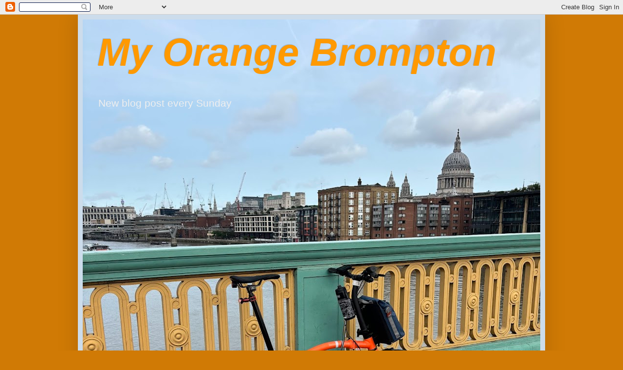

--- FILE ---
content_type: text/html; charset=UTF-8
request_url: https://www.myorangebrompton.com/2012/07/part-1-of-brompton-factory-ride.html
body_size: 24316
content:
<!DOCTYPE html>
<html class='v2' dir='ltr' lang='en-GB'>
<head>
<link href='https://www.blogger.com/static/v1/widgets/335934321-css_bundle_v2.css' rel='stylesheet' type='text/css'/>
<meta content='width=1100' name='viewport'/>
<meta content='text/html; charset=UTF-8' http-equiv='Content-Type'/>
<meta content='blogger' name='generator'/>
<link href='https://www.myorangebrompton.com/favicon.ico' rel='icon' type='image/x-icon'/>
<link href='https://www.myorangebrompton.com/2012/07/part-1-of-brompton-factory-ride.html' rel='canonical'/>
<link rel="alternate" type="application/atom+xml" title="My Orange Brompton - Atom" href="https://www.myorangebrompton.com/feeds/posts/default" />
<link rel="alternate" type="application/rss+xml" title="My Orange Brompton - RSS" href="https://www.myorangebrompton.com/feeds/posts/default?alt=rss" />
<link rel="service.post" type="application/atom+xml" title="My Orange Brompton - Atom" href="https://www.blogger.com/feeds/386936010311519/posts/default" />

<link rel="alternate" type="application/atom+xml" title="My Orange Brompton - Atom" href="https://www.myorangebrompton.com/feeds/5540918303802365515/comments/default" />
<!--Can't find substitution for tag [blog.ieCssRetrofitLinks]-->
<link href='https://blogger.googleusercontent.com/img/b/R29vZ2xl/AVvXsEg6mEg9f6OfIQ8HDUuXKsYUncC2Y8FoZzDM1LgiM_mq4jPD04n1DSmXnTm-8id1MfqCPOJVES4fy_FOaFoOJow45Iv6DRKuMIojysYkUGmQ8oIexBTf74bsRKoXePCIESpg8AdjjwSAzw/s320/P7140002.JPG' rel='image_src'/>
<meta content='https://www.myorangebrompton.com/2012/07/part-1-of-brompton-factory-ride.html' property='og:url'/>
<meta content='Part 1 of the Brompton Factory Ride' property='og:title'/>
<meta content='I was up very early this morning excited about going on the factory ride.  Like a small child on Christmas morning I headed off to a top sec...' property='og:description'/>
<meta content='https://blogger.googleusercontent.com/img/b/R29vZ2xl/AVvXsEg6mEg9f6OfIQ8HDUuXKsYUncC2Y8FoZzDM1LgiM_mq4jPD04n1DSmXnTm-8id1MfqCPOJVES4fy_FOaFoOJow45Iv6DRKuMIojysYkUGmQ8oIexBTf74bsRKoXePCIESpg8AdjjwSAzw/w1200-h630-p-k-no-nu/P7140002.JPG' property='og:image'/>
<title>My Orange Brompton: Part 1 of the Brompton Factory Ride</title>
<style id='page-skin-1' type='text/css'><!--
/*
-----------------------------------------------
Blogger Template Style
Name:     Simple
Designer: Blogger
URL:      www.blogger.com
----------------------------------------------- */
/* Content
----------------------------------------------- */
body {
font: normal normal 15px Arial, Tahoma, Helvetica, FreeSans, sans-serif;
color: #000000;
background: #d07a05 none repeat scroll top left;
padding: 0 40px 40px 40px;
}
html body .region-inner {
min-width: 0;
max-width: 100%;
width: auto;
}
h2 {
font-size: 22px;
}
a:link {
text-decoration:none;
color: #e48900;
}
a:visited {
text-decoration:none;
color: #d47700;
}
a:hover {
text-decoration:underline;
color: #d47700;
}
.body-fauxcolumn-outer .fauxcolumn-inner {
background: transparent none repeat scroll top left;
_background-image: none;
}
.body-fauxcolumn-outer .cap-top {
position: absolute;
z-index: 1;
height: 400px;
width: 100%;
}
.body-fauxcolumn-outer .cap-top .cap-left {
width: 100%;
background: transparent none repeat-x scroll top left;
_background-image: none;
}
.content-outer {
-moz-box-shadow: 0 0 40px rgba(0, 0, 0, .15);
-webkit-box-shadow: 0 0 5px rgba(0, 0, 0, .15);
-goog-ms-box-shadow: 0 0 10px #333333;
box-shadow: 0 0 40px rgba(0, 0, 0, .15);
margin-bottom: 1px;
}
.content-inner {
padding: 10px 10px;
}
.content-inner {
background-color: #ccdceb;
}
/* Header
----------------------------------------------- */
.header-outer {
background: rgba(51, 51, 51, 0) none repeat-x scroll 0 -400px;
_background-image: none;
}
.Header h1 {
font: italic bold 80px Arial, Tahoma, Helvetica, FreeSans, sans-serif;
color: #ff9900;
text-shadow: -1px -1px 1px rgba(0, 0, 0, .2);
}
.Header h1 a {
color: #ff9900;
}
.Header .description {
font-size: 140%;
color: #eeeeee;
}
.header-inner .Header .titlewrapper {
padding: 22px 30px;
}
.header-inner .Header .descriptionwrapper {
padding: 0 30px;
}
/* Tabs
----------------------------------------------- */
.tabs-inner .section:first-child {
border-top: 1px solid #494949;
}
.tabs-inner .section:first-child ul {
margin-top: -1px;
border-top: 1px solid #494949;
border-left: 0 solid #494949;
border-right: 0 solid #494949;
}
.tabs-inner .widget ul {
background: #eeeeee none repeat-x scroll 0 -800px;
_background-image: none;
border-bottom: 1px solid #494949;
margin-top: 0;
margin-left: -30px;
margin-right: -30px;
}
.tabs-inner .widget li a {
display: inline-block;
padding: .6em 1em;
font: italic normal 14px Arial, Tahoma, Helvetica, FreeSans, sans-serif;
color: #000000;
border-left: 1px solid #ccdceb;
border-right: 0 solid #494949;
}
.tabs-inner .widget li:first-child a {
border-left: none;
}
.tabs-inner .widget li.selected a, .tabs-inner .widget li a:hover {
color: #000000;
background-color: #f3f3f3;
text-decoration: none;
}
/* Columns
----------------------------------------------- */
.main-outer {
border-top: 0 solid #494949;
}
.fauxcolumn-left-outer .fauxcolumn-inner {
border-right: 1px solid #494949;
}
.fauxcolumn-right-outer .fauxcolumn-inner {
border-left: 1px solid #494949;
}
/* Headings
----------------------------------------------- */
div.widget > h2,
div.widget h2.title {
margin: 0 0 1em 0;
font: normal bold 14px Arial, Tahoma, Helvetica, FreeSans, sans-serif;
color: #1d1d1d;
}
/* Widgets
----------------------------------------------- */
.widget .zippy {
color: #9a9a9a;
text-shadow: 2px 2px 1px rgba(0, 0, 0, .1);
}
.widget .popular-posts ul {
list-style: none;
}
/* Posts
----------------------------------------------- */
h2.date-header {
font: italic bold 20px Arial, Tahoma, Helvetica, FreeSans, sans-serif;
}
.date-header span {
background-color: rgba(51, 51, 51, 0);
color: #000000;
padding: inherit;
letter-spacing: inherit;
margin: inherit;
}
.main-inner {
padding-top: 30px;
padding-bottom: 30px;
}
.main-inner .column-center-inner {
padding: 0 15px;
}
.main-inner .column-center-inner .section {
margin: 0 15px;
}
.post {
margin: 0 0 25px 0;
}
h3.post-title, .comments h4 {
font: italic bold 22px Arial, Tahoma, Helvetica, FreeSans, sans-serif;
margin: .75em 0 0;
}
.post-body {
font-size: 110%;
line-height: 1.4;
position: relative;
}
.post-body img, .post-body .tr-caption-container, .Profile img, .Image img,
.BlogList .item-thumbnail img {
padding: 0;
background: #ccdceb;
border: 1px solid #ffffff;
-moz-box-shadow: 1px 1px 5px rgba(0, 0, 0, .1);
-webkit-box-shadow: 1px 1px 5px rgba(0, 0, 0, .1);
box-shadow: 1px 1px 5px rgba(0, 0, 0, .1);
}
.post-body img, .post-body .tr-caption-container {
padding: 1px;
}
.post-body .tr-caption-container {
color: #1d1d1d;
}
.post-body .tr-caption-container img {
padding: 0;
background: transparent;
border: none;
-moz-box-shadow: 0 0 0 rgba(0, 0, 0, .1);
-webkit-box-shadow: 0 0 0 rgba(0, 0, 0, .1);
box-shadow: 0 0 0 rgba(0, 0, 0, .1);
}
.post-header {
margin: 0 0 1.5em;
line-height: 1.6;
font-size: 90%;
}
.post-footer {
margin: 20px -2px 0;
padding: 5px 10px;
color: #000000;
background-color: #eeeeee;
border-bottom: 1px solid #999999;
line-height: 1.6;
font-size: 90%;
}
#comments .comment-author {
padding-top: 1.5em;
border-top: 1px solid #494949;
background-position: 0 1.5em;
}
#comments .comment-author:first-child {
padding-top: 0;
border-top: none;
}
.avatar-image-container {
margin: .2em 0 0;
}
#comments .avatar-image-container img {
border: 1px solid #ffffff;
}
/* Comments
----------------------------------------------- */
.comments .comments-content .icon.blog-author {
background-repeat: no-repeat;
background-image: url([data-uri]);
}
.comments .comments-content .loadmore a {
border-top: 1px solid #9a9a9a;
border-bottom: 1px solid #9a9a9a;
}
.comments .comment-thread.inline-thread {
background-color: #eeeeee;
}
.comments .continue {
border-top: 2px solid #9a9a9a;
}
/* Accents
---------------------------------------------- */
.section-columns td.columns-cell {
border-left: 1px solid #494949;
}
.blog-pager {
background: transparent none no-repeat scroll top center;
}
.blog-pager-older-link, .home-link,
.blog-pager-newer-link {
background-color: #ccdceb;
padding: 5px;
}
.footer-outer {
border-top: 0 dashed #bbbbbb;
}
/* Mobile
----------------------------------------------- */
body.mobile  {
background-size: auto;
}
.mobile .body-fauxcolumn-outer {
background: transparent none repeat scroll top left;
}
.mobile .body-fauxcolumn-outer .cap-top {
background-size: 100% auto;
}
.mobile .content-outer {
-webkit-box-shadow: 0 0 3px rgba(0, 0, 0, .15);
box-shadow: 0 0 3px rgba(0, 0, 0, .15);
}
.mobile .tabs-inner .widget ul {
margin-left: 0;
margin-right: 0;
}
.mobile .post {
margin: 0;
}
.mobile .main-inner .column-center-inner .section {
margin: 0;
}
.mobile .date-header span {
padding: 0.1em 10px;
margin: 0 -10px;
}
.mobile h3.post-title {
margin: 0;
}
.mobile .blog-pager {
background: transparent none no-repeat scroll top center;
}
.mobile .footer-outer {
border-top: none;
}
.mobile .main-inner, .mobile .footer-inner {
background-color: #ccdceb;
}
.mobile-index-contents {
color: #000000;
}
.mobile-link-button {
background-color: #e48900;
}
.mobile-link-button a:link, .mobile-link-button a:visited {
color: #ffffff;
}
.mobile .tabs-inner .section:first-child {
border-top: none;
}
.mobile .tabs-inner .PageList .widget-content {
background-color: #f3f3f3;
color: #000000;
border-top: 1px solid #494949;
border-bottom: 1px solid #494949;
}
.mobile .tabs-inner .PageList .widget-content .pagelist-arrow {
border-left: 1px solid #494949;
}
.blog-feeds {
display: none;
}
#Attribution1 {
display: none;
}
--></style>
<style id='template-skin-1' type='text/css'><!--
body {
min-width: 960px;
}
.content-outer, .content-fauxcolumn-outer, .region-inner {
min-width: 960px;
max-width: 960px;
_width: 960px;
}
.main-inner .columns {
padding-left: 0;
padding-right: 310px;
}
.main-inner .fauxcolumn-center-outer {
left: 0;
right: 310px;
/* IE6 does not respect left and right together */
_width: expression(this.parentNode.offsetWidth -
parseInt("0") -
parseInt("310px") + 'px');
}
.main-inner .fauxcolumn-left-outer {
width: 0;
}
.main-inner .fauxcolumn-right-outer {
width: 310px;
}
.main-inner .column-left-outer {
width: 0;
right: 100%;
margin-left: -0;
}
.main-inner .column-right-outer {
width: 310px;
margin-right: -310px;
}
#layout {
min-width: 0;
}
#layout .content-outer {
min-width: 0;
width: 800px;
}
#layout .region-inner {
min-width: 0;
width: auto;
}
body#layout div.add_widget {
padding: 8px;
}
body#layout div.add_widget a {
margin-left: 32px;
}
--></style>
<link href='https://www.blogger.com/dyn-css/authorization.css?targetBlogID=386936010311519&amp;zx=a87f51d9-d8a3-4c36-ae21-35a1c7e77d52' media='none' onload='if(media!=&#39;all&#39;)media=&#39;all&#39;' rel='stylesheet'/><noscript><link href='https://www.blogger.com/dyn-css/authorization.css?targetBlogID=386936010311519&amp;zx=a87f51d9-d8a3-4c36-ae21-35a1c7e77d52' rel='stylesheet'/></noscript>
<meta name='google-adsense-platform-account' content='ca-host-pub-1556223355139109'/>
<meta name='google-adsense-platform-domain' content='blogspot.com'/>

<!-- data-ad-client=ca-pub-4076171363538134 -->

</head>
<body class='loading variant-dark'>
<div class='navbar section' id='navbar' name='Navbar'><div class='widget Navbar' data-version='1' id='Navbar1'><script type="text/javascript">
    function setAttributeOnload(object, attribute, val) {
      if(window.addEventListener) {
        window.addEventListener('load',
          function(){ object[attribute] = val; }, false);
      } else {
        window.attachEvent('onload', function(){ object[attribute] = val; });
      }
    }
  </script>
<div id="navbar-iframe-container"></div>
<script type="text/javascript" src="https://apis.google.com/js/platform.js"></script>
<script type="text/javascript">
      gapi.load("gapi.iframes:gapi.iframes.style.bubble", function() {
        if (gapi.iframes && gapi.iframes.getContext) {
          gapi.iframes.getContext().openChild({
              url: 'https://www.blogger.com/navbar/386936010311519?po\x3d5540918303802365515\x26origin\x3dhttps://www.myorangebrompton.com',
              where: document.getElementById("navbar-iframe-container"),
              id: "navbar-iframe"
          });
        }
      });
    </script><script type="text/javascript">
(function() {
var script = document.createElement('script');
script.type = 'text/javascript';
script.src = '//pagead2.googlesyndication.com/pagead/js/google_top_exp.js';
var head = document.getElementsByTagName('head')[0];
if (head) {
head.appendChild(script);
}})();
</script>
</div></div>
<div class='body-fauxcolumns'>
<div class='fauxcolumn-outer body-fauxcolumn-outer'>
<div class='cap-top'>
<div class='cap-left'></div>
<div class='cap-right'></div>
</div>
<div class='fauxborder-left'>
<div class='fauxborder-right'></div>
<div class='fauxcolumn-inner'>
</div>
</div>
<div class='cap-bottom'>
<div class='cap-left'></div>
<div class='cap-right'></div>
</div>
</div>
</div>
<div class='content'>
<div class='content-fauxcolumns'>
<div class='fauxcolumn-outer content-fauxcolumn-outer'>
<div class='cap-top'>
<div class='cap-left'></div>
<div class='cap-right'></div>
</div>
<div class='fauxborder-left'>
<div class='fauxborder-right'></div>
<div class='fauxcolumn-inner'>
</div>
</div>
<div class='cap-bottom'>
<div class='cap-left'></div>
<div class='cap-right'></div>
</div>
</div>
</div>
<div class='content-outer'>
<div class='content-cap-top cap-top'>
<div class='cap-left'></div>
<div class='cap-right'></div>
</div>
<div class='fauxborder-left content-fauxborder-left'>
<div class='fauxborder-right content-fauxborder-right'></div>
<div class='content-inner'>
<header>
<div class='header-outer'>
<div class='header-cap-top cap-top'>
<div class='cap-left'></div>
<div class='cap-right'></div>
</div>
<div class='fauxborder-left header-fauxborder-left'>
<div class='fauxborder-right header-fauxborder-right'></div>
<div class='region-inner header-inner'>
<div class='header section' id='header' name='Header'><div class='widget Header' data-version='1' id='Header1'>
<div id='header-inner' style='background-image: url("https://blogger.googleusercontent.com/img/a/AVvXsEhrEH__XQrm0LNisVw34fxRC3Sg_GltpbMYGQ3BnmTlb0UOapRKuhkbA_MiV-5wK4SL4Zk8O_BkrYfHApjVw38egaBjingkhiUDTsGXhnudxaTOAMcAz6mFBVTMPxqNLVykTKiRYtDTjcosBZqj3e9nJAV0dD2orwLsulpj7jaMeUJNeDXB6FDnIxmHWA=s945"); background-position: left; min-height: 945px; _height: 945px; background-repeat: no-repeat; '>
<div class='titlewrapper' style='background: transparent'>
<h1 class='title' style='background: transparent; border-width: 0px'>
<a href='https://www.myorangebrompton.com/'>
My Orange Brompton
</a>
</h1>
</div>
<div class='descriptionwrapper'>
<p class='description'><span>New blog post every Sunday</span></p>
</div>
</div>
</div></div>
</div>
</div>
<div class='header-cap-bottom cap-bottom'>
<div class='cap-left'></div>
<div class='cap-right'></div>
</div>
</div>
</header>
<div class='tabs-outer'>
<div class='tabs-cap-top cap-top'>
<div class='cap-left'></div>
<div class='cap-right'></div>
</div>
<div class='fauxborder-left tabs-fauxborder-left'>
<div class='fauxborder-right tabs-fauxborder-right'></div>
<div class='region-inner tabs-inner'>
<div class='tabs section' id='crosscol' name='Cross-column'><div class='widget PageList' data-version='1' id='PageList1'>
<h2>Pages</h2>
<div class='widget-content'>
<ul>
<li>
<a href='https://www.myorangebrompton.com/'>Home</a>
</li>
<li>
<a href='https://www.myorangebrompton.com/p/photos-of-my-brompton-g-line.html'>Photos of my Brompton G-Line</a>
</li>
<li>
<a href='https://www.myorangebrompton.com/p/orange-titanium-brompton.html'>Orange Titanium Brompton</a>
</li>
<li>
<a href='https://www.myorangebrompton.com/p/photos-of-my-special-edition-orange.html'>Photos of my Orange SE</a>
</li>
<li>
<a href='http://www.myorangebrompton.com/p/your-photos.html'>Reader Photos </a>
</li>
</ul>
<div class='clear'></div>
</div>
</div></div>
<div class='tabs no-items section' id='crosscol-overflow' name='Cross-Column 2'></div>
</div>
</div>
<div class='tabs-cap-bottom cap-bottom'>
<div class='cap-left'></div>
<div class='cap-right'></div>
</div>
</div>
<div class='main-outer'>
<div class='main-cap-top cap-top'>
<div class='cap-left'></div>
<div class='cap-right'></div>
</div>
<div class='fauxborder-left main-fauxborder-left'>
<div class='fauxborder-right main-fauxborder-right'></div>
<div class='region-inner main-inner'>
<div class='columns fauxcolumns'>
<div class='fauxcolumn-outer fauxcolumn-center-outer'>
<div class='cap-top'>
<div class='cap-left'></div>
<div class='cap-right'></div>
</div>
<div class='fauxborder-left'>
<div class='fauxborder-right'></div>
<div class='fauxcolumn-inner'>
</div>
</div>
<div class='cap-bottom'>
<div class='cap-left'></div>
<div class='cap-right'></div>
</div>
</div>
<div class='fauxcolumn-outer fauxcolumn-left-outer'>
<div class='cap-top'>
<div class='cap-left'></div>
<div class='cap-right'></div>
</div>
<div class='fauxborder-left'>
<div class='fauxborder-right'></div>
<div class='fauxcolumn-inner'>
</div>
</div>
<div class='cap-bottom'>
<div class='cap-left'></div>
<div class='cap-right'></div>
</div>
</div>
<div class='fauxcolumn-outer fauxcolumn-right-outer'>
<div class='cap-top'>
<div class='cap-left'></div>
<div class='cap-right'></div>
</div>
<div class='fauxborder-left'>
<div class='fauxborder-right'></div>
<div class='fauxcolumn-inner'>
</div>
</div>
<div class='cap-bottom'>
<div class='cap-left'></div>
<div class='cap-right'></div>
</div>
</div>
<!-- corrects IE6 width calculation -->
<div class='columns-inner'>
<div class='column-center-outer'>
<div class='column-center-inner'>
<div class='main section' id='main' name='Main'><div class='widget Blog' data-version='1' id='Blog1'>
<div class='blog-posts hfeed'>

          <div class="date-outer">
        
<h2 class='date-header'><span>Saturday, 14 July 2012</span></h2>

          <div class="date-posts">
        
<div class='post-outer'>
<div class='post hentry uncustomized-post-template' itemprop='blogPost' itemscope='itemscope' itemtype='http://schema.org/BlogPosting'>
<meta content='https://blogger.googleusercontent.com/img/b/R29vZ2xl/AVvXsEg6mEg9f6OfIQ8HDUuXKsYUncC2Y8FoZzDM1LgiM_mq4jPD04n1DSmXnTm-8id1MfqCPOJVES4fy_FOaFoOJow45Iv6DRKuMIojysYkUGmQ8oIexBTf74bsRKoXePCIESpg8AdjjwSAzw/s320/P7140002.JPG' itemprop='image_url'/>
<meta content='386936010311519' itemprop='blogId'/>
<meta content='5540918303802365515' itemprop='postId'/>
<a name='5540918303802365515'></a>
<h3 class='post-title entry-title' itemprop='name'>
Part 1 of the Brompton Factory Ride
</h3>
<div class='post-header'>
<div class='post-header-line-1'></div>
</div>
<div class='post-body entry-content' id='post-body-5540918303802365515' itemprop='description articleBody'>
I was up very early this morning excited about going on the factory ride. &nbsp;Like a small child on Christmas morning I headed off to a top secret location which I can now reveal was Richmond Green. My two daughters were excited for me and luckily good behaviour during the preceding week meant that Mrs Orange Brompton allowed me out!<br />
<br />
The weather, as predicted was terrible to start with. I made my way along Richmond High Street to Richmond Green and saw the assembled mass of Bromptonians lucky enough to have an almost Willy Wonka 'Golden Ticket' that would gives the holder the chance to see the Brompton Factory!<br />
<br />
<table align="center" cellpadding="0" cellspacing="0" class="tr-caption-container" style="margin-left: auto; margin-right: auto; text-align: center;"><tbody>
<tr><td style="text-align: center;"><a href="https://blogger.googleusercontent.com/img/b/R29vZ2xl/AVvXsEg6mEg9f6OfIQ8HDUuXKsYUncC2Y8FoZzDM1LgiM_mq4jPD04n1DSmXnTm-8id1MfqCPOJVES4fy_FOaFoOJow45Iv6DRKuMIojysYkUGmQ8oIexBTf74bsRKoXePCIESpg8AdjjwSAzw/s1600/P7140002.JPG" imageanchor="1" style="margin-left: auto; margin-right: auto;"><img border="0" height="240" src="https://blogger.googleusercontent.com/img/b/R29vZ2xl/AVvXsEg6mEg9f6OfIQ8HDUuXKsYUncC2Y8FoZzDM1LgiM_mq4jPD04n1DSmXnTm-8id1MfqCPOJVES4fy_FOaFoOJow45Iv6DRKuMIojysYkUGmQ8oIexBTf74bsRKoXePCIESpg8AdjjwSAzw/s320/P7140002.JPG" width="320" /></a></td></tr>
<tr><td class="tr-caption" style="text-align: center;">My trusty Orange Brompton</td></tr>
</tbody></table>
BumbleBee was there in force, specially cleaned with newly applied livery. Another member of the London Brompton Club, Tim was also there.<br />
<br />
<div class="separator" style="clear: both; text-align: center;">
<a href="https://blogger.googleusercontent.com/img/b/R29vZ2xl/AVvXsEgEzI77rmVcyuEHsFl6d99SkqiHT6sf5tX0oMbKVG5wXBFZzNlJcKqbJFWNPpEPYQUjZT29Fxczcvxx1RKeOmwvyx93GY9k0RDtZhthkVS_G2ySNjWbsHAzZU_xXgomskpJnpGnCJLurQ/s1600/P7140003.JPG" imageanchor="1" style="margin-left: 1em; margin-right: 1em;"><img border="0" height="240" src="https://blogger.googleusercontent.com/img/b/R29vZ2xl/AVvXsEgEzI77rmVcyuEHsFl6d99SkqiHT6sf5tX0oMbKVG5wXBFZzNlJcKqbJFWNPpEPYQUjZT29Fxczcvxx1RKeOmwvyx93GY9k0RDtZhthkVS_G2ySNjWbsHAzZU_xXgomskpJnpGnCJLurQ/s320/P7140003.JPG" width="320" /></a></div>
<div class="separator" style="clear: both; text-align: center;">
<br /></div>
<table align="center" cellpadding="0" cellspacing="0" class="tr-caption-container" style="margin-left: auto; margin-right: auto; text-align: center;"><tbody>
<tr><td style="text-align: center;"><a href="https://blogger.googleusercontent.com/img/b/R29vZ2xl/AVvXsEj8NXrSZczrq4v-OFh4xbWw3zbg2pp2W5dO6yL-v6cGBGrh3NzAfDgC0pL8HEckNwYcdaK5NXMq18ULHIdTjT2340ZKr9NX4LLavf_2ftnn14y4C0fXnYk6bRAreuL_FBoxSpj3FmHg_A/s1600/P7140004.JPG" imageanchor="1" style="margin-left: auto; margin-right: auto;"><img border="0" height="240" src="https://blogger.googleusercontent.com/img/b/R29vZ2xl/AVvXsEj8NXrSZczrq4v-OFh4xbWw3zbg2pp2W5dO6yL-v6cGBGrh3NzAfDgC0pL8HEckNwYcdaK5NXMq18ULHIdTjT2340ZKr9NX4LLavf_2ftnn14y4C0fXnYk6bRAreuL_FBoxSpj3FmHg_A/s320/P7140004.JPG" width="320" /></a></td></tr>
<tr><td class="tr-caption" style="text-align: center;">The legend</td></tr>
</tbody></table>
The assembled riders eagerly awaited any signs that we would begin. &nbsp;It wasn't too long until a member of Brompton staff gave us some instructions and we embarked upon our adventure. Excitement was palpable.<br />
<br />
A member of Brompton staff was handing out some of those clear plastic ponchos and iCrazyBee and I were able to get one each. Upon getting this our waterproof jackets (including the Altura Night Vision jacket I had only recently bought) were jettisoned. The primary reason for this was to show off the London Brompton Club printed T-Shirt worn by&nbsp;iCrazyBee&nbsp;and a bootleg hoodie version I was wearing.<br />
<br />
<div class="separator" style="clear: both; text-align: center;">
<a href="https://blogger.googleusercontent.com/img/b/R29vZ2xl/AVvXsEgw9xVUR36W2PtQYMUrzNcHc4hxmByNue-lKQsGMgLZgH37idvRx2X8HLDc89i9kODYGZYGy7NK-jw3U5NlS8tNiAsZkaYnLaWJitGeOS8iE7X3eEmS5RTBXH9gKNjKloY6E7Q3nnRiGg/s1600/P7140006.JPG" imageanchor="1" style="margin-left: 1em; margin-right: 1em;"><img border="0" height="240" src="https://blogger.googleusercontent.com/img/b/R29vZ2xl/AVvXsEgw9xVUR36W2PtQYMUrzNcHc4hxmByNue-lKQsGMgLZgH37idvRx2X8HLDc89i9kODYGZYGy7NK-jw3U5NlS8tNiAsZkaYnLaWJitGeOS8iE7X3eEmS5RTBXH9gKNjKloY6E7Q3nnRiGg/s320/P7140006.JPG" width="320" /></a></div>
<div class="separator" style="clear: both; text-align: center;">
<br /></div>
<div class="separator" style="clear: both; text-align: center;">
<a href="https://blogger.googleusercontent.com/img/b/R29vZ2xl/AVvXsEhh4qFeRfNKzLB5IYtHHZFFiznlM5hU2f201yyk6WhT-j3IxaiJOmArcDYiXZLGFF9vLaoNsHEjgrR6v0KqlCvpajF8Sq1go-kmizrLOcCw5s0JzKHeuo6zJYPYnYb47eLJSa8Y6PuD_g/s1600/P7131745.JPG" imageanchor="1" style="margin-left: 1em; margin-right: 1em;"><img border="0" height="240" src="https://blogger.googleusercontent.com/img/b/R29vZ2xl/AVvXsEhh4qFeRfNKzLB5IYtHHZFFiznlM5hU2f201yyk6WhT-j3IxaiJOmArcDYiXZLGFF9vLaoNsHEjgrR6v0KqlCvpajF8Sq1go-kmizrLOcCw5s0JzKHeuo6zJYPYnYb47eLJSa8Y6PuD_g/s320/P7131745.JPG" width="320" /></a></div>
<br />
Before we really go going we stopped off at Richmond Hill (I think) for a photo opportunity organised by Cycle_aka_Bob. iCrazyBee was given the task of being official photographer and took a few snaps of the assembled Bromptonians.<br />
<br />
<table align="center" cellpadding="0" cellspacing="0" class="tr-caption-container" style="margin-left: auto; margin-right: auto; text-align: center;"><tbody>
<tr><td style="text-align: center;"><a href="https://blogger.googleusercontent.com/img/b/R29vZ2xl/AVvXsEj3cSj2a7vXZlkC6ZvdiIK5bRmamPR-y_84rnBh777yol5KAUMEiJmuzztzCXw7PT7Sbas7LxYXA78iRAKpvNaSCVeteKxqtFy_w0cKuA5PNBkxPm9OOUVhLbaVFwBbej8aghsiC58MOQ/s1600/P7131736.JPG" imageanchor="1" style="margin-left: auto; margin-right: auto;"><img border="0" height="240" src="https://blogger.googleusercontent.com/img/b/R29vZ2xl/AVvXsEj3cSj2a7vXZlkC6ZvdiIK5bRmamPR-y_84rnBh777yol5KAUMEiJmuzztzCXw7PT7Sbas7LxYXA78iRAKpvNaSCVeteKxqtFy_w0cKuA5PNBkxPm9OOUVhLbaVFwBbej8aghsiC58MOQ/s320/P7131736.JPG" width="320" /></a></td></tr>
<tr><td class="tr-caption" style="text-align: center;">Cheese!</td></tr>
</tbody></table>
<div class="separator" style="clear: both; text-align: center;">
<br /></div>
<div class="separator" style="clear: both; text-align: center;">
<a href="https://blogger.googleusercontent.com/img/b/R29vZ2xl/AVvXsEj7N-I5iZnhX_DYEqZP9HHcbkOpq312s3EtQX9KgbPFIUafWKmGLjAELhFbShekwleFvxaLyXCAJKF8n3WRNuJ58Qo2vC3sYNp4LjsVNiEcgJ61JBjZzzmXfvm9OAITJY1nR7tilWw6zg/s1600/P7131729.JPG" imageanchor="1" style="margin-left: 1em; margin-right: 1em;"><img border="0" height="240" src="https://blogger.googleusercontent.com/img/b/R29vZ2xl/AVvXsEj7N-I5iZnhX_DYEqZP9HHcbkOpq312s3EtQX9KgbPFIUafWKmGLjAELhFbShekwleFvxaLyXCAJKF8n3WRNuJ58Qo2vC3sYNp4LjsVNiEcgJ61JBjZzzmXfvm9OAITJY1nR7tilWw6zg/s320/P7131729.JPG" width="320" /></a></div>
<br />
<div class="separator" style="clear: both; text-align: center;">
<a href="https://blogger.googleusercontent.com/img/b/R29vZ2xl/AVvXsEikbeFBeR_ClOUbsd9NEE_7nJ0ShUzmEiMA4Kkjm3-HDEec2b46nqJiwlKvLS_H5_A_rgFm2IkwnG4iCPXPwg1liapD7G_8NL_JT4RtiySj8WdYAmOU6w81XHqiglIXwZfHjFvryiWzBQ/s1600/P7131735.JPG" imageanchor="1" style="margin-left: 1em; margin-right: 1em;"><img border="0" height="240" src="https://blogger.googleusercontent.com/img/b/R29vZ2xl/AVvXsEikbeFBeR_ClOUbsd9NEE_7nJ0ShUzmEiMA4Kkjm3-HDEec2b46nqJiwlKvLS_H5_A_rgFm2IkwnG4iCPXPwg1liapD7G_8NL_JT4RtiySj8WdYAmOU6w81XHqiglIXwZfHjFvryiWzBQ/s320/P7131735.JPG" width="320" /></a></div>
<br />
<div class="separator" style="clear: both; text-align: center;">
<a href="https://blogger.googleusercontent.com/img/b/R29vZ2xl/AVvXsEjEZBXpt1ECo5Z2ppqHIBd3_BzbYbctKxS5VvqnZ6BpjLKnzhk04s0sDpphv8-I5VuCp3poGdbhwNTXRiHPM5QUtWXoQOP0ZR6WfkeNu8whSiz0yPsi3iAANb2xg-nHiVcelGTOKXG1Jw/s1600/P7131737.JPG" imageanchor="1" style="margin-left: 1em; margin-right: 1em;"><img border="0" height="240" src="https://blogger.googleusercontent.com/img/b/R29vZ2xl/AVvXsEjEZBXpt1ECo5Z2ppqHIBd3_BzbYbctKxS5VvqnZ6BpjLKnzhk04s0sDpphv8-I5VuCp3poGdbhwNTXRiHPM5QUtWXoQOP0ZR6WfkeNu8whSiz0yPsi3iAANb2xg-nHiVcelGTOKXG1Jw/s320/P7131737.JPG" width="320" /></a></div>
<br />
Of course one of the great things about coming on an event like this is meeting lots of interesting people. One charming lady in her 50's had a lovely year old Raw Lacquer M3L. She told me that she had cycled all her life and had been curious about Brompton bikes for some time. She took the plunge and went out to buy one in what she described as the most expensive shopping trip she had ever had.<br />
<br />
Another chap on a four year old black P-type was a Lecturer with a particular interest in online social groups. BumbleBee and I gave him something to think about when we explained some of the adventures we had been on.<br />
<br />
Many were keen to hear stories of long distance rides on a Brompton as I recalled stories of Oxford to London, London to Cambridge and even Brompton Monopoly.<br />
<br />
<table align="center" cellpadding="0" cellspacing="0" class="tr-caption-container" style="margin-left: auto; margin-right: auto; text-align: center;"><tbody>
<tr><td style="text-align: center;"><a href="https://blogger.googleusercontent.com/img/b/R29vZ2xl/AVvXsEiE5oP1IXO1BC1J28MCdhbNMJivFC1Cb7ZNHyldQ7QxqCgAgZmy-ZztRTW7vafbuW7aW3NGuQYiNV8vks6eed0XIn7QOB0ROigXY1KXClU8_YEiqGvjBVEajxgF_xEFsfMbn73eamuWLQ/s1600/P7131731.JPG" imageanchor="1" style="margin-left: auto; margin-right: auto;"><img border="0" height="240" src="https://blogger.googleusercontent.com/img/b/R29vZ2xl/AVvXsEiE5oP1IXO1BC1J28MCdhbNMJivFC1Cb7ZNHyldQ7QxqCgAgZmy-ZztRTW7vafbuW7aW3NGuQYiNV8vks6eed0XIn7QOB0ROigXY1KXClU8_YEiqGvjBVEajxgF_xEFsfMbn73eamuWLQ/s320/P7131731.JPG" width="320" /></a></td></tr>
<tr><td class="tr-caption" style="text-align: center;">Such a great colour for a Brompton</td></tr>
</tbody></table>
&nbsp;We made our way to Richmond Park which proved to be a very different experience to that of last year, where we cycled through the streets of Central London. Quite soon we travelled through green, tree lined vistas and I chance many thought it hard to believe that we weren't in the countryside. Some parts reminded me of Blenheim Palace and the Brompton World Championships. This was especially true of the hill.<br />
<div class="separator" style="clear: both; text-align: left;">
<br /></div>
<div class="separator" style="clear: both; text-align: left;">
The last time I was in Richmond Park was coming back from Oxford on a training ride with, 'Small Wheels Big Difference.' Memories flooded back. (See the previous blog entry for this)!</div>
<div class="separator" style="clear: both; text-align: center;">
<br /></div>
<div class="separator" style="clear: both; text-align: center;">
&nbsp;<a href="https://blogger.googleusercontent.com/img/b/R29vZ2xl/AVvXsEhBK1n9m2bR1QhS5E95qhXusETu6WnZsI6B0OaHE307sxpJExp3YyuvQTPRtRz5-IsFBjfLdIznrYqPzcUIdDBph_gdaMedpSdqSXCskupFwhlXMV-RnNrHfZgjSUURzpQd7XDcU-ChDQ/s1600/P7131739.JPG" imageanchor="1" style="margin-left: 1em; margin-right: 1em;"><img border="0" height="240" src="https://blogger.googleusercontent.com/img/b/R29vZ2xl/AVvXsEhBK1n9m2bR1QhS5E95qhXusETu6WnZsI6B0OaHE307sxpJExp3YyuvQTPRtRz5-IsFBjfLdIznrYqPzcUIdDBph_gdaMedpSdqSXCskupFwhlXMV-RnNrHfZgjSUURzpQd7XDcU-ChDQ/s320/P7131739.JPG" width="320" /></a></div>
<br />
The variety of Brompton Bikes on display was staggering. Old and new. S, M and P types. Single speed up to a custom eight speed. There were plenty colours and I was very pleased to see a few in orange.<br />
<table align="center" cellpadding="0" cellspacing="0" class="tr-caption-container" style="margin-left: auto; margin-right: auto; text-align: center;"><tbody>
<tr><td style="text-align: center;"><a href="https://blogger.googleusercontent.com/img/b/R29vZ2xl/AVvXsEg6K8ASEJ2pmqbF4f7mVeVa3WxprUDWYPuLxm5Qj_t17s5P9mqFqEtS7P2u_T3yk25vCPJaH78UoYoJWsNsFn6l7VTr2OsXicJmIr37IEYFrCsMMs8bd17iqT2IzAKxhTYcwocFvRYNzg/s1600/P7131741.JPG" imageanchor="1" style="margin-left: auto; margin-right: auto;"><img border="0" height="240" src="https://blogger.googleusercontent.com/img/b/R29vZ2xl/AVvXsEg6K8ASEJ2pmqbF4f7mVeVa3WxprUDWYPuLxm5Qj_t17s5P9mqFqEtS7P2u_T3yk25vCPJaH78UoYoJWsNsFn6l7VTr2OsXicJmIr37IEYFrCsMMs8bd17iqT2IzAKxhTYcwocFvRYNzg/s320/P7131741.JPG" width="320" /></a></td></tr>
<tr><td class="tr-caption" style="text-align: center;">FENTON!!!!!</td></tr>
</tbody></table>
<br />
<div class="separator" style="clear: both; text-align: center;">
<a href="https://blogger.googleusercontent.com/img/b/R29vZ2xl/AVvXsEgk_TYILrny882WlFrvuGbv2rvssinfPBLil2S9XX5YwpUuZRcWIFzwJybMvJvTJEhkBSszSD41CwyONdQqCEMg3cIVqxRvxI1atNnuAgcL_PdX6ejJP35DESr4jeS4rBWrEgxrGkCGWw/s1600/P7131742.JPG" imageanchor="1" style="margin-left: 1em; margin-right: 1em;"><img border="0" height="240" src="https://blogger.googleusercontent.com/img/b/R29vZ2xl/AVvXsEgk_TYILrny882WlFrvuGbv2rvssinfPBLil2S9XX5YwpUuZRcWIFzwJybMvJvTJEhkBSszSD41CwyONdQqCEMg3cIVqxRvxI1atNnuAgcL_PdX6ejJP35DESr4jeS4rBWrEgxrGkCGWw/s320/P7131742.JPG" width="320" /></a></div>
<br />
I had my GoPro strapped to my helmet (said the actress to the ...) and hope that there is some half decent footage. I will check later <br />
<br />
<div class="separator" style="clear: both; text-align: center;">
<a href="https://blogger.googleusercontent.com/img/b/R29vZ2xl/AVvXsEiwzwr4htaoVPPg3K9tRyMC5pT9hB5YaEW_mGuKNX_9fC5Slrq7Cej7sPvPITmPqanidjiw4RKRC4lJ_rRTDWILSTYVzlsCE95ypwf9VRsV3xeyRo8LnVarEp9P6wemwkCCJZ-u3NXlaA/s1600/P7131744.JPG" imageanchor="1" style="margin-left: 1em; margin-right: 1em;"><img border="0" height="240" src="https://blogger.googleusercontent.com/img/b/R29vZ2xl/AVvXsEiwzwr4htaoVPPg3K9tRyMC5pT9hB5YaEW_mGuKNX_9fC5Slrq7Cej7sPvPITmPqanidjiw4RKRC4lJ_rRTDWILSTYVzlsCE95ypwf9VRsV3xeyRo8LnVarEp9P6wemwkCCJZ-u3NXlaA/s320/P7131744.JPG" width="320" /></a></div>
<br />
<br />
<table align="center" cellpadding="0" cellspacing="0" class="tr-caption-container" style="margin-left: auto; margin-right: auto; text-align: center;"><tbody>
<tr><td style="text-align: center;"><a href="https://blogger.googleusercontent.com/img/b/R29vZ2xl/AVvXsEgKEZGZkaFLWo0tjEMHg7y7s3vTS3F1rWJ4ETzswKyKhWdFXF1nlYQAQlZ4IQfX0B8zTh-LNFBmNqiBI8l5JJepeBe6AWEfrpLTLKB_LTIBISYfpNUDYHoO_9VemOFrHhpchKABsbttqA/s1600/P7131746.JPG" imageanchor="1" style="margin-left: auto; margin-right: auto;"><img border="0" height="240" src="https://blogger.googleusercontent.com/img/b/R29vZ2xl/AVvXsEgKEZGZkaFLWo0tjEMHg7y7s3vTS3F1rWJ4ETzswKyKhWdFXF1nlYQAQlZ4IQfX0B8zTh-LNFBmNqiBI8l5JJepeBe6AWEfrpLTLKB_LTIBISYfpNUDYHoO_9VemOFrHhpchKABsbttqA/s320/P7131746.JPG" width="320" /></a></td></tr>
<tr><td class="tr-caption" style="text-align: center;">The Brompton rider is a cheery type. Rain...bah!</td></tr>
</tbody></table>
<div class="separator" style="clear: both; text-align: center;">
<br /><a href="https://blogger.googleusercontent.com/img/b/R29vZ2xl/AVvXsEiTN-sNjPpuDllmeY1wRwRcHbGkzARfkWPvI08CptubldWNvuAkCPR2sI4k8TUdyqd3f2yCt_KYLbfDDI4Gxp3OfssLZUoF6eqZK19MFJwHm7qyj0ZYGXwESMbzNIVnxNEw2l6eSwcwMA/s1600/P7140009.JPG" imageanchor="1" style="margin-left: 1em; margin-right: 1em;"><img border="0" height="240" src="https://blogger.googleusercontent.com/img/b/R29vZ2xl/AVvXsEiTN-sNjPpuDllmeY1wRwRcHbGkzARfkWPvI08CptubldWNvuAkCPR2sI4k8TUdyqd3f2yCt_KYLbfDDI4Gxp3OfssLZUoF6eqZK19MFJwHm7qyj0ZYGXwESMbzNIVnxNEw2l6eSwcwMA/s320/P7140009.JPG" width="320" /></a></div>
<div class="separator" style="clear: both; text-align: center;">
<br /></div>
<div class="separator" style="clear: both; text-align: left;">
The weather was pretty bad and there was a constant drizzle throughout the ride but I and I suspect those taking part, couldn't have cared less about it. I suspect many of the Brompton riders like me are daily commuters, using their Brompton bikes all year round.</div>
<div class="separator" style="clear: both; text-align: left;">
<br /></div>
<div class="separator" style="clear: both; text-align: center;">
<a href="https://blogger.googleusercontent.com/img/b/R29vZ2xl/AVvXsEhHnqr2I33sF_SEkJBebZVd2-xb6huZ43K2mKwLLdz5Pe9tL0ELHy4KdZ2XQhnKgfVunr75sqiCk29Oi1DiL-5rhkR64nHAR6ke46zZ2nXpd2Nrcb8qDHiAtOiWkfsgFDSXs2YPDTgnHQ/s1600/P7140007.JPG" imageanchor="1" style="margin-left: 1em; margin-right: 1em;"><img border="0" height="240" src="https://blogger.googleusercontent.com/img/b/R29vZ2xl/AVvXsEhHnqr2I33sF_SEkJBebZVd2-xb6huZ43K2mKwLLdz5Pe9tL0ELHy4KdZ2XQhnKgfVunr75sqiCk29Oi1DiL-5rhkR64nHAR6ke46zZ2nXpd2Nrcb8qDHiAtOiWkfsgFDSXs2YPDTgnHQ/s320/P7140007.JPG" width="320" /></a></div>
<br />
As we cycled in Richmond Park we passed and were passed by cyclists on road bikes. Some nodded at us and said hello, others tried to ignore us. I am ashamed to admit that on more than one occasion temptation took hold of me. A cyclist on a road bike raced past and like a greyhound seeing the rabbit I was off in pursuit. My six gears were more than enough to keep up until the rush of blood to the head subsided. Us men can be childish.<br />
<br />
<div class="separator" style="clear: both; text-align: center;">
<a href="https://blogger.googleusercontent.com/img/b/R29vZ2xl/AVvXsEhTEYtGvEkjbNJU3szUmAkerEUEPz3BpZ5wdQ5uJnSDyF3LUifzsBDi-kxon2gcOvbUOhuKrT0v_FmptUCarYuyHj19hpWeeRqx6VUuVjEQLhLCs7Qg2I4FZ0OYPdGSELx_JWIpJFZplg/s1600/P7131750.JPG" imageanchor="1" style="margin-left: 1em; margin-right: 1em;"><img border="0" height="240" src="https://blogger.googleusercontent.com/img/b/R29vZ2xl/AVvXsEhTEYtGvEkjbNJU3szUmAkerEUEPz3BpZ5wdQ5uJnSDyF3LUifzsBDi-kxon2gcOvbUOhuKrT0v_FmptUCarYuyHj19hpWeeRqx6VUuVjEQLhLCs7Qg2I4FZ0OYPdGSELx_JWIpJFZplg/s320/P7131750.JPG" width="320" /></a></div>
<br />
<br />
Before long we stopped for a 10 minute break and regrouped, realising that the factory, the site of pilgrimage was not too far away.<br />
<br />
<div class="separator" style="clear: both; text-align: center;">
<a href="https://blogger.googleusercontent.com/img/b/R29vZ2xl/AVvXsEh7gpM6j04YI1rMIzLyj4WWRuHd12Z2ZzF5mdYBew2i7C0ABR4YEnr6epZ2SMj8izE_WEN8aGBjoNGIOVdnHm0OzC9SDniu_VP-TiWwtOVq1NSkr-LQ7hEBpOj_69mfUozKnp9RasNRVg/s1600/P7131751.JPG" imageanchor="1" style="margin-left: 1em; margin-right: 1em;"><img border="0" height="240" src="https://blogger.googleusercontent.com/img/b/R29vZ2xl/AVvXsEh7gpM6j04YI1rMIzLyj4WWRuHd12Z2ZzF5mdYBew2i7C0ABR4YEnr6epZ2SMj8izE_WEN8aGBjoNGIOVdnHm0OzC9SDniu_VP-TiWwtOVq1NSkr-LQ7hEBpOj_69mfUozKnp9RasNRVg/s320/P7131751.JPG" width="320" /></a></div>
<br />
<div class="separator" style="clear: both; text-align: center;">
<a href="https://blogger.googleusercontent.com/img/b/R29vZ2xl/AVvXsEjY52SQ3u9uJXgZGMV_eMm2LjyKNY_B-3OotzL7BbVk5W3UsVVTpoHoh3FZ89Hon6ychd0ph7cMqNgg8QiqhSewUw2UYqn7tuTpv-AlFprsdA3UL6NaMwuqFpyadxEeeQCqdwXD7U-_1A/s1600/P7131752.JPG" imageanchor="1" style="margin-left: 1em; margin-right: 1em;"><img border="0" height="240" src="https://blogger.googleusercontent.com/img/b/R29vZ2xl/AVvXsEjY52SQ3u9uJXgZGMV_eMm2LjyKNY_B-3OotzL7BbVk5W3UsVVTpoHoh3FZ89Hon6ychd0ph7cMqNgg8QiqhSewUw2UYqn7tuTpv-AlFprsdA3UL6NaMwuqFpyadxEeeQCqdwXD7U-_1A/s320/P7131752.JPG" width="320" /></a></div>
<div class="separator" style="clear: both; text-align: center;">
<br /></div>
<div class="separator" style="clear: both; text-align: center;">
<a href="https://blogger.googleusercontent.com/img/b/R29vZ2xl/AVvXsEg4wSvobOQB3hg0w07sQnCAkWZGV4z6rIb-6xymDSYA6AUD3YDbtAG32_5XhYtvgYNzuOKk5KLYMCWpHDf8oqbnBm4ixAHuXYItb5DpPhqSAGzXrVyum31gtMBnSHipPp5JQ90OjT3lHA/s1600/P7140010.JPG" imageanchor="1" style="margin-left: 1em; margin-right: 1em;"><img border="0" height="240" src="https://blogger.googleusercontent.com/img/b/R29vZ2xl/AVvXsEg4wSvobOQB3hg0w07sQnCAkWZGV4z6rIb-6xymDSYA6AUD3YDbtAG32_5XhYtvgYNzuOKk5KLYMCWpHDf8oqbnBm4ixAHuXYItb5DpPhqSAGzXrVyum31gtMBnSHipPp5JQ90OjT3lHA/s320/P7140010.JPG" width="320" /></a></div>
<br />
At just after 13:00 we arrived at the factory. Bikes were parked in a secure area and we headed in to the marquee. A choice of Pims, beer or lemonade was a wonderful way to be greeted. &nbsp;ICrazyBee and I put our bags down and headed for the food.<br />
<br />
<div class="separator" style="clear: both; text-align: center;">
<a href="https://blogger.googleusercontent.com/img/b/R29vZ2xl/AVvXsEjaI73oi1Mz7k9P3RitTv8Wom3rmPBoMeqMXThIRFu0xj8qITbirb7Dj2ZwYYiRpU8dyq-pMHvReZCP8QorE1hsetQM_vX3QjzsKQVj2IuEK73Lx2e6oVNN3IkfhuaHQuck8AskG4NcHA/s1600/P7131754.JPG" imageanchor="1" style="margin-left: 1em; margin-right: 1em;"><img border="0" height="240" src="https://blogger.googleusercontent.com/img/b/R29vZ2xl/AVvXsEjaI73oi1Mz7k9P3RitTv8Wom3rmPBoMeqMXThIRFu0xj8qITbirb7Dj2ZwYYiRpU8dyq-pMHvReZCP8QorE1hsetQM_vX3QjzsKQVj2IuEK73Lx2e6oVNN3IkfhuaHQuck8AskG4NcHA/s320/P7131754.JPG" width="320" /></a></div>
<br />
<div class="separator" style="clear: both; text-align: center;">
<a href="https://blogger.googleusercontent.com/img/b/R29vZ2xl/AVvXsEgNZ1r72iIOEJWB41g8A7vIEp8CqLsJQy5dQWsNtby2PwiOUe7txxB8ceUXpXcF86ig_Q5WiDzC2z8wrAgBTnceNvUvyk7EygujN86FKI64TUMd0UojadlVECpbwzhjbAEVGnMF1zeHug/s1600/P7131755.JPG" imageanchor="1" style="margin-left: 1em; margin-right: 1em;"><img border="0" height="240" src="https://blogger.googleusercontent.com/img/b/R29vZ2xl/AVvXsEgNZ1r72iIOEJWB41g8A7vIEp8CqLsJQy5dQWsNtby2PwiOUe7txxB8ceUXpXcF86ig_Q5WiDzC2z8wrAgBTnceNvUvyk7EygujN86FKI64TUMd0UojadlVECpbwzhjbAEVGnMF1zeHug/s320/P7131755.JPG" width="320" /></a></div>
<br />
The food was wonderful. West Indian cooking at its best. Rice and peas, chicken and a pretty mean lamb curry didn't last long. The food was wonderful! It was so good iCrazyBee didn't need much convincing that we should rejoin the end of the growing line of people for seconds.<br />
<br />
When someone mentioned that the cakes were out we abandoned thoughts of seconds for firsts of cake. They didn't last long I can tell you! Any onlookers may have thought that I was feeding a small dog lurking under the table as the food was gone so quickly!<br />
<br />
<table align="center" cellpadding="0" cellspacing="0" class="tr-caption-container" style="margin-left: auto; margin-right: auto; text-align: center;"><tbody>
<tr><td style="text-align: center;"><a href="https://blogger.googleusercontent.com/img/b/R29vZ2xl/AVvXsEi6_mkJZ-W1K_oeSGedIO3JzpVL9u-SxQHjSihWNnoqQjfvBTxDBv2T2k3Fl_hBxMwgOYAN8h8OXTE7I5wgzspiFXph4-mtdC_ko7g8z2l6GAbXpxrQVgMALu1iJCJNvpZBJxVBTVyZcA/s1600/P7131757.JPG" imageanchor="1" style="margin-left: auto; margin-right: auto;"><img border="0" height="240" src="https://blogger.googleusercontent.com/img/b/R29vZ2xl/AVvXsEi6_mkJZ-W1K_oeSGedIO3JzpVL9u-SxQHjSihWNnoqQjfvBTxDBv2T2k3Fl_hBxMwgOYAN8h8OXTE7I5wgzspiFXph4-mtdC_ko7g8z2l6GAbXpxrQVgMALu1iJCJNvpZBJxVBTVyZcA/s320/P7131757.JPG" width="320" /></a></td></tr>
<tr><td class="tr-caption" style="text-align: center;">Wonderful food that didn't stay on the plate long!</td></tr>
</tbody></table>
<table align="center" cellpadding="0" cellspacing="0" class="tr-caption-container" style="margin-left: auto; margin-right: auto; text-align: center;"><tbody>
<tr><td style="text-align: center;"><a href="https://blogger.googleusercontent.com/img/b/R29vZ2xl/AVvXsEiLy4x740sklaNL1mGMNVe4lY-LsChzRH7KBZC8ehI-SPZ0UvJYpKszhqL29Ror1GDbnoU7K9sRiKJun50cTmozzWXq9HKUk9t6Cfl4A5kq4u6bQ9ejnGQQtw6NUYr-7dkl0pmk8mR1sw/s1600/P7131762.JPG" imageanchor="1" style="margin-left: auto; margin-right: auto;"><img border="0" height="240" src="https://blogger.googleusercontent.com/img/b/R29vZ2xl/AVvXsEiLy4x740sklaNL1mGMNVe4lY-LsChzRH7KBZC8ehI-SPZ0UvJYpKszhqL29Ror1GDbnoU7K9sRiKJun50cTmozzWXq9HKUk9t6Cfl4A5kq4u6bQ9ejnGQQtw6NUYr-7dkl0pmk8mR1sw/s320/P7131762.JPG" width="320" /></a></td></tr>
<tr><td class="tr-caption" style="text-align: center;">The before</td></tr>
</tbody></table>
<br />
<table align="center" cellpadding="0" cellspacing="0" class="tr-caption-container" style="margin-left: auto; margin-right: auto; text-align: center;"><tbody>
<tr><td style="text-align: center;"><a href="https://blogger.googleusercontent.com/img/b/R29vZ2xl/AVvXsEiy_wjBe7fqzwJV3SBg0E5bu4z7bIEVTc7uLOABe-dsPhfWzpCOvvtklIH7OZBjOkKMnrXQHw3T3FRkYZmIPjSkInxnMSahrCwTskgt5KlwTqEunY92RplhUCXEl7E7QGs8_d6kZzFk2A/s1600/P7131761.JPG" imageanchor="1" style="margin-left: auto; margin-right: auto;"><img border="0" height="240" src="https://blogger.googleusercontent.com/img/b/R29vZ2xl/AVvXsEiy_wjBe7fqzwJV3SBg0E5bu4z7bIEVTc7uLOABe-dsPhfWzpCOvvtklIH7OZBjOkKMnrXQHw3T3FRkYZmIPjSkInxnMSahrCwTskgt5KlwTqEunY92RplhUCXEl7E7QGs8_d6kZzFk2A/s320/P7131761.JPG" width="320" /></a></td></tr>
<tr><td class="tr-caption" style="text-align: center;">And the after</td></tr>
</tbody></table>
<div class="separator" style="clear: both; text-align: left;">
At about 14:00 it was time to head in to the factory. We were allowed to go inside in waves of about 25. I was excited! just before doing this I saw a chrome plated Brompton. I had seen this last year at this very event and it belongs to a Brompton member of staff I believe.</div>
<div class="separator" style="clear: both; text-align: left;">
<br /></div>
<div class="separator" style="clear: both; text-align: center;">
<a href="https://blogger.googleusercontent.com/img/b/R29vZ2xl/AVvXsEiQwGMBM2Xsv7hOpYQt0dBkbC6N5pJAsWgGC530mIhZsPWqr8-vsvR5IBRyFQH3L-wrG1vnDP3w9Trcb83mt-sdAmj7qANBG7mhjcVfz9USMdtU_lYSdEyQYKxXc8vVVrQ3hnOPrMl21w/s1600/P7131758.JPG" imageanchor="1" style="margin-left: 1em; margin-right: 1em;"><img border="0" height="240" src="https://blogger.googleusercontent.com/img/b/R29vZ2xl/AVvXsEiQwGMBM2Xsv7hOpYQt0dBkbC6N5pJAsWgGC530mIhZsPWqr8-vsvR5IBRyFQH3L-wrG1vnDP3w9Trcb83mt-sdAmj7qANBG7mhjcVfz9USMdtU_lYSdEyQYKxXc8vVVrQ3hnOPrMl21w/s320/P7131758.JPG" width="320" /></a></div>
<div class="separator" style="clear: both; text-align: center;">
<br /></div>
<div class="separator" style="clear: both; text-align: center;">
<a href="https://blogger.googleusercontent.com/img/b/R29vZ2xl/AVvXsEgz72JyJfsvhplQdCiVmNDx6nYGiSujQRmYEzsQHE3qeb0pYHe-T-usRmjmZPaUD60gF05WJd-GTHHiujx-WsXjMedo4FvRLj3FqKZS2RxAIQgvpsjAgqXPo6y1qEOaUnj5qhziyEEy5Q/s1600/P7131760.JPG" imageanchor="1" style="margin-left: 1em; margin-right: 1em;"><img border="0" height="240" src="https://blogger.googleusercontent.com/img/b/R29vZ2xl/AVvXsEgz72JyJfsvhplQdCiVmNDx6nYGiSujQRmYEzsQHE3qeb0pYHe-T-usRmjmZPaUD60gF05WJd-GTHHiujx-WsXjMedo4FvRLj3FqKZS2RxAIQgvpsjAgqXPo6y1qEOaUnj5qhziyEEy5Q/s320/P7131760.JPG" width="320" /></a></div>
<br />
I wondered what it would be like? Would there be any changes? What would I see? I was keen to get inside and see the secrets of the best folding bike maker. Secrets that have the power to bewitch and confound. I was eager to discover any secret information about the bikes, parts and new developments. You can read all about them in the second part of this blog coming soon...<br />
<br />
<br />
<br />
<br />
<br />
<div style='clear: both;'></div>
</div>
<div class='post-footer'>
<div class='post-footer-line post-footer-line-1'>
<span class='post-author vcard'>
</span>
<span class='post-timestamp'>
at
<meta content='https://www.myorangebrompton.com/2012/07/part-1-of-brompton-factory-ride.html' itemprop='url'/>
<a class='timestamp-link' href='https://www.myorangebrompton.com/2012/07/part-1-of-brompton-factory-ride.html' rel='bookmark' title='permanent link'><abbr class='published' itemprop='datePublished' title='2012-07-14T21:29:00+01:00'>Saturday, July 14, 2012</abbr></a>
</span>
<span class='post-comment-link'>
</span>
<span class='post-icons'>
<span class='item-control blog-admin pid-759582913'>
<a href='https://www.blogger.com/post-edit.g?blogID=386936010311519&postID=5540918303802365515&from=pencil' title='Edit Post'>
<img alt='' class='icon-action' height='18' src='https://resources.blogblog.com/img/icon18_edit_allbkg.gif' width='18'/>
</a>
</span>
</span>
<div class='post-share-buttons goog-inline-block'>
<a class='goog-inline-block share-button sb-email' href='https://www.blogger.com/share-post.g?blogID=386936010311519&postID=5540918303802365515&target=email' target='_blank' title='Email This'><span class='share-button-link-text'>Email This</span></a><a class='goog-inline-block share-button sb-blog' href='https://www.blogger.com/share-post.g?blogID=386936010311519&postID=5540918303802365515&target=blog' onclick='window.open(this.href, "_blank", "height=270,width=475"); return false;' target='_blank' title='BlogThis!'><span class='share-button-link-text'>BlogThis!</span></a><a class='goog-inline-block share-button sb-twitter' href='https://www.blogger.com/share-post.g?blogID=386936010311519&postID=5540918303802365515&target=twitter' target='_blank' title='Share to X'><span class='share-button-link-text'>Share to X</span></a><a class='goog-inline-block share-button sb-facebook' href='https://www.blogger.com/share-post.g?blogID=386936010311519&postID=5540918303802365515&target=facebook' onclick='window.open(this.href, "_blank", "height=430,width=640"); return false;' target='_blank' title='Share to Facebook'><span class='share-button-link-text'>Share to Facebook</span></a><a class='goog-inline-block share-button sb-pinterest' href='https://www.blogger.com/share-post.g?blogID=386936010311519&postID=5540918303802365515&target=pinterest' target='_blank' title='Share to Pinterest'><span class='share-button-link-text'>Share to Pinterest</span></a>
</div>
</div>
<div class='post-footer-line post-footer-line-2'>
<span class='post-labels'>
</span>
</div>
<div class='post-footer-line post-footer-line-3'>
<span class='post-location'>
</span>
</div>
</div>
</div>
<div class='comments' id='comments'>
<a name='comments'></a>
<h4>8 comments:</h4>
<div class='comments-content'>
<script async='async' src='' type='text/javascript'></script>
<script type='text/javascript'>
    (function() {
      var items = null;
      var msgs = null;
      var config = {};

// <![CDATA[
      var cursor = null;
      if (items && items.length > 0) {
        cursor = parseInt(items[items.length - 1].timestamp) + 1;
      }

      var bodyFromEntry = function(entry) {
        var text = (entry &&
                    ((entry.content && entry.content.$t) ||
                     (entry.summary && entry.summary.$t))) ||
            '';
        if (entry && entry.gd$extendedProperty) {
          for (var k in entry.gd$extendedProperty) {
            if (entry.gd$extendedProperty[k].name == 'blogger.contentRemoved') {
              return '<span class="deleted-comment">' + text + '</span>';
            }
          }
        }
        return text;
      }

      var parse = function(data) {
        cursor = null;
        var comments = [];
        if (data && data.feed && data.feed.entry) {
          for (var i = 0, entry; entry = data.feed.entry[i]; i++) {
            var comment = {};
            // comment ID, parsed out of the original id format
            var id = /blog-(\d+).post-(\d+)/.exec(entry.id.$t);
            comment.id = id ? id[2] : null;
            comment.body = bodyFromEntry(entry);
            comment.timestamp = Date.parse(entry.published.$t) + '';
            if (entry.author && entry.author.constructor === Array) {
              var auth = entry.author[0];
              if (auth) {
                comment.author = {
                  name: (auth.name ? auth.name.$t : undefined),
                  profileUrl: (auth.uri ? auth.uri.$t : undefined),
                  avatarUrl: (auth.gd$image ? auth.gd$image.src : undefined)
                };
              }
            }
            if (entry.link) {
              if (entry.link[2]) {
                comment.link = comment.permalink = entry.link[2].href;
              }
              if (entry.link[3]) {
                var pid = /.*comments\/default\/(\d+)\?.*/.exec(entry.link[3].href);
                if (pid && pid[1]) {
                  comment.parentId = pid[1];
                }
              }
            }
            comment.deleteclass = 'item-control blog-admin';
            if (entry.gd$extendedProperty) {
              for (var k in entry.gd$extendedProperty) {
                if (entry.gd$extendedProperty[k].name == 'blogger.itemClass') {
                  comment.deleteclass += ' ' + entry.gd$extendedProperty[k].value;
                } else if (entry.gd$extendedProperty[k].name == 'blogger.displayTime') {
                  comment.displayTime = entry.gd$extendedProperty[k].value;
                }
              }
            }
            comments.push(comment);
          }
        }
        return comments;
      };

      var paginator = function(callback) {
        if (hasMore()) {
          var url = config.feed + '?alt=json&v=2&orderby=published&reverse=false&max-results=50';
          if (cursor) {
            url += '&published-min=' + new Date(cursor).toISOString();
          }
          window.bloggercomments = function(data) {
            var parsed = parse(data);
            cursor = parsed.length < 50 ? null
                : parseInt(parsed[parsed.length - 1].timestamp) + 1
            callback(parsed);
            window.bloggercomments = null;
          }
          url += '&callback=bloggercomments';
          var script = document.createElement('script');
          script.type = 'text/javascript';
          script.src = url;
          document.getElementsByTagName('head')[0].appendChild(script);
        }
      };
      var hasMore = function() {
        return !!cursor;
      };
      var getMeta = function(key, comment) {
        if ('iswriter' == key) {
          var matches = !!comment.author
              && comment.author.name == config.authorName
              && comment.author.profileUrl == config.authorUrl;
          return matches ? 'true' : '';
        } else if ('deletelink' == key) {
          return config.baseUri + '/comment/delete/'
               + config.blogId + '/' + comment.id;
        } else if ('deleteclass' == key) {
          return comment.deleteclass;
        }
        return '';
      };

      var replybox = null;
      var replyUrlParts = null;
      var replyParent = undefined;

      var onReply = function(commentId, domId) {
        if (replybox == null) {
          // lazily cache replybox, and adjust to suit this style:
          replybox = document.getElementById('comment-editor');
          if (replybox != null) {
            replybox.height = '250px';
            replybox.style.display = 'block';
            replyUrlParts = replybox.src.split('#');
          }
        }
        if (replybox && (commentId !== replyParent)) {
          replybox.src = '';
          document.getElementById(domId).insertBefore(replybox, null);
          replybox.src = replyUrlParts[0]
              + (commentId ? '&parentID=' + commentId : '')
              + '#' + replyUrlParts[1];
          replyParent = commentId;
        }
      };

      var hash = (window.location.hash || '#').substring(1);
      var startThread, targetComment;
      if (/^comment-form_/.test(hash)) {
        startThread = hash.substring('comment-form_'.length);
      } else if (/^c[0-9]+$/.test(hash)) {
        targetComment = hash.substring(1);
      }

      // Configure commenting API:
      var configJso = {
        'maxDepth': config.maxThreadDepth
      };
      var provider = {
        'id': config.postId,
        'data': items,
        'loadNext': paginator,
        'hasMore': hasMore,
        'getMeta': getMeta,
        'onReply': onReply,
        'rendered': true,
        'initComment': targetComment,
        'initReplyThread': startThread,
        'config': configJso,
        'messages': msgs
      };

      var render = function() {
        if (window.goog && window.goog.comments) {
          var holder = document.getElementById('comment-holder');
          window.goog.comments.render(holder, provider);
        }
      };

      // render now, or queue to render when library loads:
      if (window.goog && window.goog.comments) {
        render();
      } else {
        window.goog = window.goog || {};
        window.goog.comments = window.goog.comments || {};
        window.goog.comments.loadQueue = window.goog.comments.loadQueue || [];
        window.goog.comments.loadQueue.push(render);
      }
    })();
// ]]>
  </script>
<div id='comment-holder'>
<div class="comment-thread toplevel-thread"><ol id="top-ra"><li class="comment" id="c7088504456528219440"><div class="avatar-image-container"><img src="//2.bp.blogspot.com/-TYEjH-fMDo4/ZhSXJVOa4aI/AAAAAAAAVc0/l-OCKy0gt1EdMZ_HAEdiukdFeuceFIptACK4BGAYYCw/s35/MicrosoftTeams-image%252520%25283%2529.png" alt=""/></div><div class="comment-block"><div class="comment-header"><cite class="user"><a href="https://www.blogger.com/profile/11272116464292908327" rel="nofollow">GreenComotion</a></cite><span class="icon user "></span><span class="datetime secondary-text"><a rel="nofollow" href="https://www.myorangebrompton.com/2012/07/part-1-of-brompton-factory-ride.html?showComment=1342330750376#c7088504456528219440">Sunday, 15 July 2012 at 06:39:00 BST</a></span></div><p class="comment-content">That was a great report and I thoroughly enjoyed reading it.<br>So, which one of the dudes are you, I wonder. ID-ing the BumbleBee wasn&#39;t that tough, but I thought I saw more than one orange Brompton. Hmmm...:)<br><br>I ride a P-Type as you know and I have twelve speeds, by way of the Schlumpf drive in the crank. I know six speeds is plenty for most occasions. I like the extra help from the Schlumpf for climbing.<br><br>I can&#39;t wait to read the 2nd post in this series.<br><br>Peace :)<br>Chandra</p><span class="comment-actions secondary-text"><a class="comment-reply" target="_self" data-comment-id="7088504456528219440">Reply</a><span class="item-control blog-admin blog-admin pid-1472622032"><a target="_self" href="https://www.blogger.com/comment/delete/386936010311519/7088504456528219440">Delete</a></span></span></div><div class="comment-replies"><div id="c7088504456528219440-rt" class="comment-thread inline-thread hidden"><span class="thread-toggle thread-expanded"><span class="thread-arrow"></span><span class="thread-count"><a target="_self">Replies</a></span></span><ol id="c7088504456528219440-ra" class="thread-chrome thread-expanded"><div></div><div id="c7088504456528219440-continue" class="continue"><a class="comment-reply" target="_self" data-comment-id="7088504456528219440">Reply</a></div></ol></div></div><div class="comment-replybox-single" id="c7088504456528219440-ce"></div></li><li class="comment" id="c2834526743606236225"><div class="avatar-image-container"><img src="//4.bp.blogspot.com/-PsTbWE3N6TE/Zg6b_T9eiAI/AAAAAAAATEA/eLwMOyB6kk8u0gKnGwtRqJUAvjY7owfqgCK4BGAYYCw/s35/IMG_2220.JPG" alt=""/></div><div class="comment-block"><div class="comment-header"><cite class="user"><a href="https://www.blogger.com/profile/11527237035726801401" rel="nofollow">My Orange Brompton</a></cite><span class="icon user blog-author"></span><span class="datetime secondary-text"><a rel="nofollow" href="https://www.myorangebrompton.com/2012/07/part-1-of-brompton-factory-ride.html?showComment=1342334709789#c2834526743606236225">Sunday, 15 July 2012 at 07:45:00 BST</a></span></div><p class="comment-content">You would have loved it. Twelve gears is pretty good going. On ride the chap with the eight gear hub claimed that it didn&#39;t weigh much more than my six gear hub. Twelve must surely add a bit of weight? Would be interested to know where you got it from.</p><span class="comment-actions secondary-text"><a class="comment-reply" target="_self" data-comment-id="2834526743606236225">Reply</a><span class="item-control blog-admin blog-admin pid-759582913"><a target="_self" href="https://www.blogger.com/comment/delete/386936010311519/2834526743606236225">Delete</a></span></span></div><div class="comment-replies"><div id="c2834526743606236225-rt" class="comment-thread inline-thread"><span class="thread-toggle thread-expanded"><span class="thread-arrow"></span><span class="thread-count"><a target="_self">Replies</a></span></span><ol id="c2834526743606236225-ra" class="thread-chrome thread-expanded"><div><li class="comment" id="c3406641047831731250"><div class="avatar-image-container"><img src="//2.bp.blogspot.com/-TYEjH-fMDo4/ZhSXJVOa4aI/AAAAAAAAVc0/l-OCKy0gt1EdMZ_HAEdiukdFeuceFIptACK4BGAYYCw/s35/MicrosoftTeams-image%252520%25283%2529.png" alt=""/></div><div class="comment-block"><div class="comment-header"><cite class="user"><a href="https://www.blogger.com/profile/11272116464292908327" rel="nofollow">GreenComotion</a></cite><span class="icon user "></span><span class="datetime secondary-text"><a rel="nofollow" href="https://www.myorangebrompton.com/2012/07/part-1-of-brompton-factory-ride.html?showComment=1342587880645#c3406641047831731250">Wednesday, 18 July 2012 at 06:04:00 BST</a></span></div><p class="comment-content">MOB,<br>I have a Schlumpf drive, instead of the regular Brompton crank.<br>http://4.bp.blogspot.com/-nC641v0q2p4/TeNP5NDo8uI/AAAAAAAAD20/d6hVByACYX0/s1600/IMGP2276.jpg<br>Please check it out if you like.<br>I bought it, locally, here in the States.</p><span class="comment-actions secondary-text"><span class="item-control blog-admin blog-admin pid-1472622032"><a target="_self" href="https://www.blogger.com/comment/delete/386936010311519/3406641047831731250">Delete</a></span></span></div><div class="comment-replies"><div id="c3406641047831731250-rt" class="comment-thread inline-thread hidden"><span class="thread-toggle thread-expanded"><span class="thread-arrow"></span><span class="thread-count"><a target="_self">Replies</a></span></span><ol id="c3406641047831731250-ra" class="thread-chrome thread-expanded"><div></div><div id="c3406641047831731250-continue" class="continue"><a class="comment-reply" target="_self" data-comment-id="3406641047831731250">Reply</a></div></ol></div></div><div class="comment-replybox-single" id="c3406641047831731250-ce"></div></li></div><div id="c2834526743606236225-continue" class="continue"><a class="comment-reply" target="_self" data-comment-id="2834526743606236225">Reply</a></div></ol></div></div><div class="comment-replybox-single" id="c2834526743606236225-ce"></div></li><li class="comment" id="c8400519668345135015"><div class="avatar-image-container"><img src="//resources.blogblog.com/img/blank.gif" alt=""/></div><div class="comment-block"><div class="comment-header"><cite class="user">Anonymous</cite><span class="icon user "></span><span class="datetime secondary-text"><a rel="nofollow" href="https://www.myorangebrompton.com/2012/07/part-1-of-brompton-factory-ride.html?showComment=1342449474453#c8400519668345135015">Monday, 16 July 2012 at 15:37:00 BST</a></span></div><p class="comment-content">Thanks for the great report!<br><br>Rod (2010 M6L, black)</p><span class="comment-actions secondary-text"><a class="comment-reply" target="_self" data-comment-id="8400519668345135015">Reply</a><span class="item-control blog-admin blog-admin pid-1402353206"><a target="_self" href="https://www.blogger.com/comment/delete/386936010311519/8400519668345135015">Delete</a></span></span></div><div class="comment-replies"><div id="c8400519668345135015-rt" class="comment-thread inline-thread hidden"><span class="thread-toggle thread-expanded"><span class="thread-arrow"></span><span class="thread-count"><a target="_self">Replies</a></span></span><ol id="c8400519668345135015-ra" class="thread-chrome thread-expanded"><div></div><div id="c8400519668345135015-continue" class="continue"><a class="comment-reply" target="_self" data-comment-id="8400519668345135015">Reply</a></div></ol></div></div><div class="comment-replybox-single" id="c8400519668345135015-ce"></div></li><li class="comment" id="c5847239399373373543"><div class="avatar-image-container"><img src="//resources.blogblog.com/img/blank.gif" alt=""/></div><div class="comment-block"><div class="comment-header"><cite class="user">Anonymous</cite><span class="icon user "></span><span class="datetime secondary-text"><a rel="nofollow" href="https://www.myorangebrompton.com/2012/07/part-1-of-brompton-factory-ride.html?showComment=1342464106037#c5847239399373373543">Monday, 16 July 2012 at 19:41:00 BST</a></span></div><p class="comment-content">I loved reading this.  I am currently saving hard for my own Brompton.  I wonder - are there any lovely Brompton bikers up north in the Newcastle/Northumberland that would be up for some crazy rides?  Look forward to the next instalment......<br>thanks<br>Sophie</p><span class="comment-actions secondary-text"><a class="comment-reply" target="_self" data-comment-id="5847239399373373543">Reply</a><span class="item-control blog-admin blog-admin pid-1402353206"><a target="_self" href="https://www.blogger.com/comment/delete/386936010311519/5847239399373373543">Delete</a></span></span></div><div class="comment-replies"><div id="c5847239399373373543-rt" class="comment-thread inline-thread hidden"><span class="thread-toggle thread-expanded"><span class="thread-arrow"></span><span class="thread-count"><a target="_self">Replies</a></span></span><ol id="c5847239399373373543-ra" class="thread-chrome thread-expanded"><div></div><div id="c5847239399373373543-continue" class="continue"><a class="comment-reply" target="_self" data-comment-id="5847239399373373543">Reply</a></div></ol></div></div><div class="comment-replybox-single" id="c5847239399373373543-ce"></div></li><li class="comment" id="c1391596250023985581"><div class="avatar-image-container"><img src="//4.bp.blogspot.com/-PsTbWE3N6TE/Zg6b_T9eiAI/AAAAAAAATEA/eLwMOyB6kk8u0gKnGwtRqJUAvjY7owfqgCK4BGAYYCw/s35/IMG_2220.JPG" alt=""/></div><div class="comment-block"><div class="comment-header"><cite class="user"><a href="https://www.blogger.com/profile/11527237035726801401" rel="nofollow">My Orange Brompton</a></cite><span class="icon user blog-author"></span><span class="datetime secondary-text"><a rel="nofollow" href="https://www.myorangebrompton.com/2012/07/part-1-of-brompton-factory-ride.html?showComment=1342466016821#c1391596250023985581">Monday, 16 July 2012 at 20:13:00 BST</a></span></div><p class="comment-content">Many thanks Sophie.  I&#39;m sure there are Brompton owners everywhere.  Hope that you get your own Brompton soon. You won&#39;t regret it.</p><span class="comment-actions secondary-text"><a class="comment-reply" target="_self" data-comment-id="1391596250023985581">Reply</a><span class="item-control blog-admin blog-admin pid-759582913"><a target="_self" href="https://www.blogger.com/comment/delete/386936010311519/1391596250023985581">Delete</a></span></span></div><div class="comment-replies"><div id="c1391596250023985581-rt" class="comment-thread inline-thread hidden"><span class="thread-toggle thread-expanded"><span class="thread-arrow"></span><span class="thread-count"><a target="_self">Replies</a></span></span><ol id="c1391596250023985581-ra" class="thread-chrome thread-expanded"><div></div><div id="c1391596250023985581-continue" class="continue"><a class="comment-reply" target="_self" data-comment-id="1391596250023985581">Reply</a></div></ol></div></div><div class="comment-replybox-single" id="c1391596250023985581-ce"></div></li><li class="comment" id="c6904743700101362858"><div class="avatar-image-container"><img src="//www.blogger.com/img/blogger_logo_round_35.png" alt=""/></div><div class="comment-block"><div class="comment-header"><cite class="user"><a href="https://www.blogger.com/profile/08111820083983407514" rel="nofollow">powersports</a></cite><span class="icon user "></span><span class="datetime secondary-text"><a rel="nofollow" href="https://www.myorangebrompton.com/2012/07/part-1-of-brompton-factory-ride.html?showComment=1366091812649#c6904743700101362858">Tuesday, 16 April 2013 at 06:56:00 BST</a></span></div><p class="comment-content">I have been looking the World Wide Web for this information <a href="javascript:void(0);" rel="nofollow">Street bike parts California</a> and I want to thank you for this post. It&#8217;s not easy to find such perfectly written information on this topic. Great Work!</p><span class="comment-actions secondary-text"><a class="comment-reply" target="_self" data-comment-id="6904743700101362858">Reply</a><span class="item-control blog-admin blog-admin pid-718967258"><a target="_self" href="https://www.blogger.com/comment/delete/386936010311519/6904743700101362858">Delete</a></span></span></div><div class="comment-replies"><div id="c6904743700101362858-rt" class="comment-thread inline-thread"><span class="thread-toggle thread-expanded"><span class="thread-arrow"></span><span class="thread-count"><a target="_self">Replies</a></span></span><ol id="c6904743700101362858-ra" class="thread-chrome thread-expanded"><div><li class="comment" id="c7454024092276703953"><div class="avatar-image-container"><img src="//4.bp.blogspot.com/-PsTbWE3N6TE/Zg6b_T9eiAI/AAAAAAAATEA/eLwMOyB6kk8u0gKnGwtRqJUAvjY7owfqgCK4BGAYYCw/s35/IMG_2220.JPG" alt=""/></div><div class="comment-block"><div class="comment-header"><cite class="user"><a href="https://www.blogger.com/profile/11527237035726801401" rel="nofollow">My Orange Brompton</a></cite><span class="icon user blog-author"></span><span class="datetime secondary-text"><a rel="nofollow" href="https://www.myorangebrompton.com/2012/07/part-1-of-brompton-factory-ride.html?showComment=1366146295603#c7454024092276703953">Tuesday, 16 April 2013 at 22:04:00 BST</a></span></div><p class="comment-content">Many thanks for your kind words. </p><span class="comment-actions secondary-text"><span class="item-control blog-admin blog-admin pid-759582913"><a target="_self" href="https://www.blogger.com/comment/delete/386936010311519/7454024092276703953">Delete</a></span></span></div><div class="comment-replies"><div id="c7454024092276703953-rt" class="comment-thread inline-thread hidden"><span class="thread-toggle thread-expanded"><span class="thread-arrow"></span><span class="thread-count"><a target="_self">Replies</a></span></span><ol id="c7454024092276703953-ra" class="thread-chrome thread-expanded"><div></div><div id="c7454024092276703953-continue" class="continue"><a class="comment-reply" target="_self" data-comment-id="7454024092276703953">Reply</a></div></ol></div></div><div class="comment-replybox-single" id="c7454024092276703953-ce"></div></li></div><div id="c6904743700101362858-continue" class="continue"><a class="comment-reply" target="_self" data-comment-id="6904743700101362858">Reply</a></div></ol></div></div><div class="comment-replybox-single" id="c6904743700101362858-ce"></div></li></ol><div id="top-continue" class="continue"><a class="comment-reply" target="_self">Add comment</a></div><div class="comment-replybox-thread" id="top-ce"></div><div class="loadmore hidden" data-post-id="5540918303802365515"><a target="_self">Load more...</a></div></div>
</div>
</div>
<p class='comment-footer'>
<div class='comment-form'>
<a name='comment-form'></a>
<p>Thank you for leaving a comment.</p>
<a href='https://www.blogger.com/comment/frame/386936010311519?po=5540918303802365515&hl=en-GB&saa=85391&origin=https://www.myorangebrompton.com' id='comment-editor-src'></a>
<iframe allowtransparency='true' class='blogger-iframe-colorize blogger-comment-from-post' frameborder='0' height='410px' id='comment-editor' name='comment-editor' src='' width='100%'></iframe>
<script src='https://www.blogger.com/static/v1/jsbin/2830521187-comment_from_post_iframe.js' type='text/javascript'></script>
<script type='text/javascript'>
      BLOG_CMT_createIframe('https://www.blogger.com/rpc_relay.html');
    </script>
</div>
</p>
<div id='backlinks-container'>
<div id='Blog1_backlinks-container'>
</div>
</div>
</div>
</div>

        </div></div>
      
</div>
<div class='blog-pager' id='blog-pager'>
<span id='blog-pager-newer-link'>
<a class='blog-pager-newer-link' href='https://www.myorangebrompton.com/2012/07/part-2-brompton-factory-ride.html' id='Blog1_blog-pager-newer-link' title='Newer Post'>Newer Post</a>
</span>
<span id='blog-pager-older-link'>
<a class='blog-pager-older-link' href='https://www.myorangebrompton.com/2012/07/off-to-brompton-factory-ride.html' id='Blog1_blog-pager-older-link' title='Older Post'>Older Post</a>
</span>
<a class='home-link' href='https://www.myorangebrompton.com/'>Home</a>
</div>
<div class='clear'></div>
<div class='post-feeds'>
<div class='feed-links'>
Subscribe to:
<a class='feed-link' href='https://www.myorangebrompton.com/feeds/5540918303802365515/comments/default' target='_blank' type='application/atom+xml'>Post Comments (Atom)</a>
</div>
</div>
</div></div>
</div>
</div>
<div class='column-left-outer'>
<div class='column-left-inner'>
<aside>
</aside>
</div>
</div>
<div class='column-right-outer'>
<div class='column-right-inner'>
<aside>
<div class='sidebar section' id='sidebar-right-1'><div class='widget BlogSearch' data-version='1' id='BlogSearch1'>
<h2 class='title'>Search This Blog</h2>
<div class='widget-content'>
<div id='BlogSearch1_form'>
<form action='https://www.myorangebrompton.com/search' class='gsc-search-box' target='_top'>
<table cellpadding='0' cellspacing='0' class='gsc-search-box'>
<tbody>
<tr>
<td class='gsc-input'>
<input autocomplete='off' class='gsc-input' name='q' size='10' title='search' type='text' value=''/>
</td>
<td class='gsc-search-button'>
<input class='gsc-search-button' title='search' type='submit' value='Search'/>
</td>
</tr>
</tbody>
</table>
</form>
</div>
</div>
<div class='clear'></div>
</div><div class='widget FeaturedPost' data-version='1' id='FeaturedPost1'>
<h2 class='title'>Featured post</h2>
<div class='post-summary'>
<h3><a href='https://www.myorangebrompton.com/2025/09/it-all-happened-15-years-ago.html'>It all happened 15 years ago!</a></h3>
<p>
It was 15 years ago to the very day where I posted my first blog post about placing an order for a Brompton bicycle. My Brompton journey act...
</p>
<img class='image' src='https://blogger.googleusercontent.com/img/a/AVvXsEiQJ7qGwSbC_DAaKkFqP8mqHhEKwCfw9t-q72vU7gcrcAcR816eV54fRZ12ONIBKl2YMcJwAMKm0wN3UUzrCiF2dx4ztrUxQw2YIf4zjbIpU0gx0EuvTrAPlIAIs0C7KT9UGotIDjXIa280rIGkqM4ZrgbyhAZN7X8qs0Lg0ndfyCaIOxFLPPn38dN_3A'/>
</div>
<style type='text/css'>
    .image {
      width: 100%;
    }
  </style>
<div class='clear'></div>
</div><div class='widget BlogArchive' data-version='1' id='BlogArchive1'>
<h2>Blog Archive</h2>
<div class='widget-content'>
<div id='ArchiveList'>
<div id='BlogArchive1_ArchiveList'>
<ul class='hierarchy'>
<li class='archivedate collapsed'>
<a class='toggle' href='javascript:void(0)'>
<span class='zippy'>

        &#9658;&#160;
      
</span>
</a>
<a class='post-count-link' href='https://www.myorangebrompton.com/2026/'>
2026
</a>
<span class='post-count' dir='ltr'>(5)</span>
<ul class='hierarchy'>
<li class='archivedate collapsed'>
<a class='toggle' href='javascript:void(0)'>
<span class='zippy'>

        &#9658;&#160;
      
</span>
</a>
<a class='post-count-link' href='https://www.myorangebrompton.com/2026/01/'>
January 2026
</a>
<span class='post-count' dir='ltr'>(5)</span>
</li>
</ul>
</li>
</ul>
<ul class='hierarchy'>
<li class='archivedate collapsed'>
<a class='toggle' href='javascript:void(0)'>
<span class='zippy'>

        &#9658;&#160;
      
</span>
</a>
<a class='post-count-link' href='https://www.myorangebrompton.com/2025/'>
2025
</a>
<span class='post-count' dir='ltr'>(63)</span>
<ul class='hierarchy'>
<li class='archivedate collapsed'>
<a class='toggle' href='javascript:void(0)'>
<span class='zippy'>

        &#9658;&#160;
      
</span>
</a>
<a class='post-count-link' href='https://www.myorangebrompton.com/2025/12/'>
December 2025
</a>
<span class='post-count' dir='ltr'>(5)</span>
</li>
</ul>
<ul class='hierarchy'>
<li class='archivedate collapsed'>
<a class='toggle' href='javascript:void(0)'>
<span class='zippy'>

        &#9658;&#160;
      
</span>
</a>
<a class='post-count-link' href='https://www.myorangebrompton.com/2025/11/'>
November 2025
</a>
<span class='post-count' dir='ltr'>(5)</span>
</li>
</ul>
<ul class='hierarchy'>
<li class='archivedate collapsed'>
<a class='toggle' href='javascript:void(0)'>
<span class='zippy'>

        &#9658;&#160;
      
</span>
</a>
<a class='post-count-link' href='https://www.myorangebrompton.com/2025/10/'>
October 2025
</a>
<span class='post-count' dir='ltr'>(4)</span>
</li>
</ul>
<ul class='hierarchy'>
<li class='archivedate collapsed'>
<a class='toggle' href='javascript:void(0)'>
<span class='zippy'>

        &#9658;&#160;
      
</span>
</a>
<a class='post-count-link' href='https://www.myorangebrompton.com/2025/09/'>
September 2025
</a>
<span class='post-count' dir='ltr'>(5)</span>
</li>
</ul>
<ul class='hierarchy'>
<li class='archivedate collapsed'>
<a class='toggle' href='javascript:void(0)'>
<span class='zippy'>

        &#9658;&#160;
      
</span>
</a>
<a class='post-count-link' href='https://www.myorangebrompton.com/2025/08/'>
August 2025
</a>
<span class='post-count' dir='ltr'>(7)</span>
</li>
</ul>
<ul class='hierarchy'>
<li class='archivedate collapsed'>
<a class='toggle' href='javascript:void(0)'>
<span class='zippy'>

        &#9658;&#160;
      
</span>
</a>
<a class='post-count-link' href='https://www.myorangebrompton.com/2025/07/'>
July 2025
</a>
<span class='post-count' dir='ltr'>(4)</span>
</li>
</ul>
<ul class='hierarchy'>
<li class='archivedate collapsed'>
<a class='toggle' href='javascript:void(0)'>
<span class='zippy'>

        &#9658;&#160;
      
</span>
</a>
<a class='post-count-link' href='https://www.myorangebrompton.com/2025/06/'>
June 2025
</a>
<span class='post-count' dir='ltr'>(6)</span>
</li>
</ul>
<ul class='hierarchy'>
<li class='archivedate collapsed'>
<a class='toggle' href='javascript:void(0)'>
<span class='zippy'>

        &#9658;&#160;
      
</span>
</a>
<a class='post-count-link' href='https://www.myorangebrompton.com/2025/05/'>
May 2025
</a>
<span class='post-count' dir='ltr'>(5)</span>
</li>
</ul>
<ul class='hierarchy'>
<li class='archivedate collapsed'>
<a class='toggle' href='javascript:void(0)'>
<span class='zippy'>

        &#9658;&#160;
      
</span>
</a>
<a class='post-count-link' href='https://www.myorangebrompton.com/2025/04/'>
April 2025
</a>
<span class='post-count' dir='ltr'>(4)</span>
</li>
</ul>
<ul class='hierarchy'>
<li class='archivedate collapsed'>
<a class='toggle' href='javascript:void(0)'>
<span class='zippy'>

        &#9658;&#160;
      
</span>
</a>
<a class='post-count-link' href='https://www.myorangebrompton.com/2025/03/'>
March 2025
</a>
<span class='post-count' dir='ltr'>(6)</span>
</li>
</ul>
<ul class='hierarchy'>
<li class='archivedate collapsed'>
<a class='toggle' href='javascript:void(0)'>
<span class='zippy'>

        &#9658;&#160;
      
</span>
</a>
<a class='post-count-link' href='https://www.myorangebrompton.com/2025/02/'>
February 2025
</a>
<span class='post-count' dir='ltr'>(7)</span>
</li>
</ul>
<ul class='hierarchy'>
<li class='archivedate collapsed'>
<a class='toggle' href='javascript:void(0)'>
<span class='zippy'>

        &#9658;&#160;
      
</span>
</a>
<a class='post-count-link' href='https://www.myorangebrompton.com/2025/01/'>
January 2025
</a>
<span class='post-count' dir='ltr'>(5)</span>
</li>
</ul>
</li>
</ul>
<ul class='hierarchy'>
<li class='archivedate collapsed'>
<a class='toggle' href='javascript:void(0)'>
<span class='zippy'>

        &#9658;&#160;
      
</span>
</a>
<a class='post-count-link' href='https://www.myorangebrompton.com/2024/'>
2024
</a>
<span class='post-count' dir='ltr'>(67)</span>
<ul class='hierarchy'>
<li class='archivedate collapsed'>
<a class='toggle' href='javascript:void(0)'>
<span class='zippy'>

        &#9658;&#160;
      
</span>
</a>
<a class='post-count-link' href='https://www.myorangebrompton.com/2024/12/'>
December 2024
</a>
<span class='post-count' dir='ltr'>(5)</span>
</li>
</ul>
<ul class='hierarchy'>
<li class='archivedate collapsed'>
<a class='toggle' href='javascript:void(0)'>
<span class='zippy'>

        &#9658;&#160;
      
</span>
</a>
<a class='post-count-link' href='https://www.myorangebrompton.com/2024/11/'>
November 2024
</a>
<span class='post-count' dir='ltr'>(2)</span>
</li>
</ul>
<ul class='hierarchy'>
<li class='archivedate collapsed'>
<a class='toggle' href='javascript:void(0)'>
<span class='zippy'>

        &#9658;&#160;
      
</span>
</a>
<a class='post-count-link' href='https://www.myorangebrompton.com/2024/10/'>
October 2024
</a>
<span class='post-count' dir='ltr'>(4)</span>
</li>
</ul>
<ul class='hierarchy'>
<li class='archivedate collapsed'>
<a class='toggle' href='javascript:void(0)'>
<span class='zippy'>

        &#9658;&#160;
      
</span>
</a>
<a class='post-count-link' href='https://www.myorangebrompton.com/2024/09/'>
September 2024
</a>
<span class='post-count' dir='ltr'>(4)</span>
</li>
</ul>
<ul class='hierarchy'>
<li class='archivedate collapsed'>
<a class='toggle' href='javascript:void(0)'>
<span class='zippy'>

        &#9658;&#160;
      
</span>
</a>
<a class='post-count-link' href='https://www.myorangebrompton.com/2024/08/'>
August 2024
</a>
<span class='post-count' dir='ltr'>(6)</span>
</li>
</ul>
<ul class='hierarchy'>
<li class='archivedate collapsed'>
<a class='toggle' href='javascript:void(0)'>
<span class='zippy'>

        &#9658;&#160;
      
</span>
</a>
<a class='post-count-link' href='https://www.myorangebrompton.com/2024/07/'>
July 2024
</a>
<span class='post-count' dir='ltr'>(7)</span>
</li>
</ul>
<ul class='hierarchy'>
<li class='archivedate collapsed'>
<a class='toggle' href='javascript:void(0)'>
<span class='zippy'>

        &#9658;&#160;
      
</span>
</a>
<a class='post-count-link' href='https://www.myorangebrompton.com/2024/06/'>
June 2024
</a>
<span class='post-count' dir='ltr'>(5)</span>
</li>
</ul>
<ul class='hierarchy'>
<li class='archivedate collapsed'>
<a class='toggle' href='javascript:void(0)'>
<span class='zippy'>

        &#9658;&#160;
      
</span>
</a>
<a class='post-count-link' href='https://www.myorangebrompton.com/2024/05/'>
May 2024
</a>
<span class='post-count' dir='ltr'>(4)</span>
</li>
</ul>
<ul class='hierarchy'>
<li class='archivedate collapsed'>
<a class='toggle' href='javascript:void(0)'>
<span class='zippy'>

        &#9658;&#160;
      
</span>
</a>
<a class='post-count-link' href='https://www.myorangebrompton.com/2024/04/'>
April 2024
</a>
<span class='post-count' dir='ltr'>(12)</span>
</li>
</ul>
<ul class='hierarchy'>
<li class='archivedate collapsed'>
<a class='toggle' href='javascript:void(0)'>
<span class='zippy'>

        &#9658;&#160;
      
</span>
</a>
<a class='post-count-link' href='https://www.myorangebrompton.com/2024/03/'>
March 2024
</a>
<span class='post-count' dir='ltr'>(7)</span>
</li>
</ul>
<ul class='hierarchy'>
<li class='archivedate collapsed'>
<a class='toggle' href='javascript:void(0)'>
<span class='zippy'>

        &#9658;&#160;
      
</span>
</a>
<a class='post-count-link' href='https://www.myorangebrompton.com/2024/02/'>
February 2024
</a>
<span class='post-count' dir='ltr'>(6)</span>
</li>
</ul>
<ul class='hierarchy'>
<li class='archivedate collapsed'>
<a class='toggle' href='javascript:void(0)'>
<span class='zippy'>

        &#9658;&#160;
      
</span>
</a>
<a class='post-count-link' href='https://www.myorangebrompton.com/2024/01/'>
January 2024
</a>
<span class='post-count' dir='ltr'>(5)</span>
</li>
</ul>
</li>
</ul>
<ul class='hierarchy'>
<li class='archivedate collapsed'>
<a class='toggle' href='javascript:void(0)'>
<span class='zippy'>

        &#9658;&#160;
      
</span>
</a>
<a class='post-count-link' href='https://www.myorangebrompton.com/2023/'>
2023
</a>
<span class='post-count' dir='ltr'>(17)</span>
<ul class='hierarchy'>
<li class='archivedate collapsed'>
<a class='toggle' href='javascript:void(0)'>
<span class='zippy'>

        &#9658;&#160;
      
</span>
</a>
<a class='post-count-link' href='https://www.myorangebrompton.com/2023/12/'>
December 2023
</a>
<span class='post-count' dir='ltr'>(1)</span>
</li>
</ul>
<ul class='hierarchy'>
<li class='archivedate collapsed'>
<a class='toggle' href='javascript:void(0)'>
<span class='zippy'>

        &#9658;&#160;
      
</span>
</a>
<a class='post-count-link' href='https://www.myorangebrompton.com/2023/08/'>
August 2023
</a>
<span class='post-count' dir='ltr'>(1)</span>
</li>
</ul>
<ul class='hierarchy'>
<li class='archivedate collapsed'>
<a class='toggle' href='javascript:void(0)'>
<span class='zippy'>

        &#9658;&#160;
      
</span>
</a>
<a class='post-count-link' href='https://www.myorangebrompton.com/2023/05/'>
May 2023
</a>
<span class='post-count' dir='ltr'>(1)</span>
</li>
</ul>
<ul class='hierarchy'>
<li class='archivedate collapsed'>
<a class='toggle' href='javascript:void(0)'>
<span class='zippy'>

        &#9658;&#160;
      
</span>
</a>
<a class='post-count-link' href='https://www.myorangebrompton.com/2023/04/'>
April 2023
</a>
<span class='post-count' dir='ltr'>(7)</span>
</li>
</ul>
<ul class='hierarchy'>
<li class='archivedate collapsed'>
<a class='toggle' href='javascript:void(0)'>
<span class='zippy'>

        &#9658;&#160;
      
</span>
</a>
<a class='post-count-link' href='https://www.myorangebrompton.com/2023/03/'>
March 2023
</a>
<span class='post-count' dir='ltr'>(1)</span>
</li>
</ul>
<ul class='hierarchy'>
<li class='archivedate collapsed'>
<a class='toggle' href='javascript:void(0)'>
<span class='zippy'>

        &#9658;&#160;
      
</span>
</a>
<a class='post-count-link' href='https://www.myorangebrompton.com/2023/02/'>
February 2023
</a>
<span class='post-count' dir='ltr'>(3)</span>
</li>
</ul>
<ul class='hierarchy'>
<li class='archivedate collapsed'>
<a class='toggle' href='javascript:void(0)'>
<span class='zippy'>

        &#9658;&#160;
      
</span>
</a>
<a class='post-count-link' href='https://www.myorangebrompton.com/2023/01/'>
January 2023
</a>
<span class='post-count' dir='ltr'>(3)</span>
</li>
</ul>
</li>
</ul>
<ul class='hierarchy'>
<li class='archivedate collapsed'>
<a class='toggle' href='javascript:void(0)'>
<span class='zippy'>

        &#9658;&#160;
      
</span>
</a>
<a class='post-count-link' href='https://www.myorangebrompton.com/2022/'>
2022
</a>
<span class='post-count' dir='ltr'>(71)</span>
<ul class='hierarchy'>
<li class='archivedate collapsed'>
<a class='toggle' href='javascript:void(0)'>
<span class='zippy'>

        &#9658;&#160;
      
</span>
</a>
<a class='post-count-link' href='https://www.myorangebrompton.com/2022/12/'>
December 2022
</a>
<span class='post-count' dir='ltr'>(2)</span>
</li>
</ul>
<ul class='hierarchy'>
<li class='archivedate collapsed'>
<a class='toggle' href='javascript:void(0)'>
<span class='zippy'>

        &#9658;&#160;
      
</span>
</a>
<a class='post-count-link' href='https://www.myorangebrompton.com/2022/11/'>
November 2022
</a>
<span class='post-count' dir='ltr'>(1)</span>
</li>
</ul>
<ul class='hierarchy'>
<li class='archivedate collapsed'>
<a class='toggle' href='javascript:void(0)'>
<span class='zippy'>

        &#9658;&#160;
      
</span>
</a>
<a class='post-count-link' href='https://www.myorangebrompton.com/2022/10/'>
October 2022
</a>
<span class='post-count' dir='ltr'>(2)</span>
</li>
</ul>
<ul class='hierarchy'>
<li class='archivedate collapsed'>
<a class='toggle' href='javascript:void(0)'>
<span class='zippy'>

        &#9658;&#160;
      
</span>
</a>
<a class='post-count-link' href='https://www.myorangebrompton.com/2022/09/'>
September 2022
</a>
<span class='post-count' dir='ltr'>(6)</span>
</li>
</ul>
<ul class='hierarchy'>
<li class='archivedate collapsed'>
<a class='toggle' href='javascript:void(0)'>
<span class='zippy'>

        &#9658;&#160;
      
</span>
</a>
<a class='post-count-link' href='https://www.myorangebrompton.com/2022/08/'>
August 2022
</a>
<span class='post-count' dir='ltr'>(11)</span>
</li>
</ul>
<ul class='hierarchy'>
<li class='archivedate collapsed'>
<a class='toggle' href='javascript:void(0)'>
<span class='zippy'>

        &#9658;&#160;
      
</span>
</a>
<a class='post-count-link' href='https://www.myorangebrompton.com/2022/07/'>
July 2022
</a>
<span class='post-count' dir='ltr'>(7)</span>
</li>
</ul>
<ul class='hierarchy'>
<li class='archivedate collapsed'>
<a class='toggle' href='javascript:void(0)'>
<span class='zippy'>

        &#9658;&#160;
      
</span>
</a>
<a class='post-count-link' href='https://www.myorangebrompton.com/2022/06/'>
June 2022
</a>
<span class='post-count' dir='ltr'>(2)</span>
</li>
</ul>
<ul class='hierarchy'>
<li class='archivedate collapsed'>
<a class='toggle' href='javascript:void(0)'>
<span class='zippy'>

        &#9658;&#160;
      
</span>
</a>
<a class='post-count-link' href='https://www.myorangebrompton.com/2022/05/'>
May 2022
</a>
<span class='post-count' dir='ltr'>(5)</span>
</li>
</ul>
<ul class='hierarchy'>
<li class='archivedate collapsed'>
<a class='toggle' href='javascript:void(0)'>
<span class='zippy'>

        &#9658;&#160;
      
</span>
</a>
<a class='post-count-link' href='https://www.myorangebrompton.com/2022/04/'>
April 2022
</a>
<span class='post-count' dir='ltr'>(7)</span>
</li>
</ul>
<ul class='hierarchy'>
<li class='archivedate collapsed'>
<a class='toggle' href='javascript:void(0)'>
<span class='zippy'>

        &#9658;&#160;
      
</span>
</a>
<a class='post-count-link' href='https://www.myorangebrompton.com/2022/03/'>
March 2022
</a>
<span class='post-count' dir='ltr'>(5)</span>
</li>
</ul>
<ul class='hierarchy'>
<li class='archivedate collapsed'>
<a class='toggle' href='javascript:void(0)'>
<span class='zippy'>

        &#9658;&#160;
      
</span>
</a>
<a class='post-count-link' href='https://www.myorangebrompton.com/2022/02/'>
February 2022
</a>
<span class='post-count' dir='ltr'>(8)</span>
</li>
</ul>
<ul class='hierarchy'>
<li class='archivedate collapsed'>
<a class='toggle' href='javascript:void(0)'>
<span class='zippy'>

        &#9658;&#160;
      
</span>
</a>
<a class='post-count-link' href='https://www.myorangebrompton.com/2022/01/'>
January 2022
</a>
<span class='post-count' dir='ltr'>(15)</span>
</li>
</ul>
</li>
</ul>
<ul class='hierarchy'>
<li class='archivedate collapsed'>
<a class='toggle' href='javascript:void(0)'>
<span class='zippy'>

        &#9658;&#160;
      
</span>
</a>
<a class='post-count-link' href='https://www.myorangebrompton.com/2021/'>
2021
</a>
<span class='post-count' dir='ltr'>(91)</span>
<ul class='hierarchy'>
<li class='archivedate collapsed'>
<a class='toggle' href='javascript:void(0)'>
<span class='zippy'>

        &#9658;&#160;
      
</span>
</a>
<a class='post-count-link' href='https://www.myorangebrompton.com/2021/12/'>
December 2021
</a>
<span class='post-count' dir='ltr'>(4)</span>
</li>
</ul>
<ul class='hierarchy'>
<li class='archivedate collapsed'>
<a class='toggle' href='javascript:void(0)'>
<span class='zippy'>

        &#9658;&#160;
      
</span>
</a>
<a class='post-count-link' href='https://www.myorangebrompton.com/2021/11/'>
November 2021
</a>
<span class='post-count' dir='ltr'>(1)</span>
</li>
</ul>
<ul class='hierarchy'>
<li class='archivedate collapsed'>
<a class='toggle' href='javascript:void(0)'>
<span class='zippy'>

        &#9658;&#160;
      
</span>
</a>
<a class='post-count-link' href='https://www.myorangebrompton.com/2021/10/'>
October 2021
</a>
<span class='post-count' dir='ltr'>(5)</span>
</li>
</ul>
<ul class='hierarchy'>
<li class='archivedate collapsed'>
<a class='toggle' href='javascript:void(0)'>
<span class='zippy'>

        &#9658;&#160;
      
</span>
</a>
<a class='post-count-link' href='https://www.myorangebrompton.com/2021/09/'>
September 2021
</a>
<span class='post-count' dir='ltr'>(2)</span>
</li>
</ul>
<ul class='hierarchy'>
<li class='archivedate collapsed'>
<a class='toggle' href='javascript:void(0)'>
<span class='zippy'>

        &#9658;&#160;
      
</span>
</a>
<a class='post-count-link' href='https://www.myorangebrompton.com/2021/08/'>
August 2021
</a>
<span class='post-count' dir='ltr'>(15)</span>
</li>
</ul>
<ul class='hierarchy'>
<li class='archivedate collapsed'>
<a class='toggle' href='javascript:void(0)'>
<span class='zippy'>

        &#9658;&#160;
      
</span>
</a>
<a class='post-count-link' href='https://www.myorangebrompton.com/2021/07/'>
July 2021
</a>
<span class='post-count' dir='ltr'>(15)</span>
</li>
</ul>
<ul class='hierarchy'>
<li class='archivedate collapsed'>
<a class='toggle' href='javascript:void(0)'>
<span class='zippy'>

        &#9658;&#160;
      
</span>
</a>
<a class='post-count-link' href='https://www.myorangebrompton.com/2021/06/'>
June 2021
</a>
<span class='post-count' dir='ltr'>(15)</span>
</li>
</ul>
<ul class='hierarchy'>
<li class='archivedate collapsed'>
<a class='toggle' href='javascript:void(0)'>
<span class='zippy'>

        &#9658;&#160;
      
</span>
</a>
<a class='post-count-link' href='https://www.myorangebrompton.com/2021/05/'>
May 2021
</a>
<span class='post-count' dir='ltr'>(15)</span>
</li>
</ul>
<ul class='hierarchy'>
<li class='archivedate collapsed'>
<a class='toggle' href='javascript:void(0)'>
<span class='zippy'>

        &#9658;&#160;
      
</span>
</a>
<a class='post-count-link' href='https://www.myorangebrompton.com/2021/04/'>
April 2021
</a>
<span class='post-count' dir='ltr'>(5)</span>
</li>
</ul>
<ul class='hierarchy'>
<li class='archivedate collapsed'>
<a class='toggle' href='javascript:void(0)'>
<span class='zippy'>

        &#9658;&#160;
      
</span>
</a>
<a class='post-count-link' href='https://www.myorangebrompton.com/2021/03/'>
March 2021
</a>
<span class='post-count' dir='ltr'>(7)</span>
</li>
</ul>
<ul class='hierarchy'>
<li class='archivedate collapsed'>
<a class='toggle' href='javascript:void(0)'>
<span class='zippy'>

        &#9658;&#160;
      
</span>
</a>
<a class='post-count-link' href='https://www.myorangebrompton.com/2021/02/'>
February 2021
</a>
<span class='post-count' dir='ltr'>(5)</span>
</li>
</ul>
<ul class='hierarchy'>
<li class='archivedate collapsed'>
<a class='toggle' href='javascript:void(0)'>
<span class='zippy'>

        &#9658;&#160;
      
</span>
</a>
<a class='post-count-link' href='https://www.myorangebrompton.com/2021/01/'>
January 2021
</a>
<span class='post-count' dir='ltr'>(2)</span>
</li>
</ul>
</li>
</ul>
<ul class='hierarchy'>
<li class='archivedate collapsed'>
<a class='toggle' href='javascript:void(0)'>
<span class='zippy'>

        &#9658;&#160;
      
</span>
</a>
<a class='post-count-link' href='https://www.myorangebrompton.com/2020/'>
2020
</a>
<span class='post-count' dir='ltr'>(178)</span>
<ul class='hierarchy'>
<li class='archivedate collapsed'>
<a class='toggle' href='javascript:void(0)'>
<span class='zippy'>

        &#9658;&#160;
      
</span>
</a>
<a class='post-count-link' href='https://www.myorangebrompton.com/2020/12/'>
December 2020
</a>
<span class='post-count' dir='ltr'>(3)</span>
</li>
</ul>
<ul class='hierarchy'>
<li class='archivedate collapsed'>
<a class='toggle' href='javascript:void(0)'>
<span class='zippy'>

        &#9658;&#160;
      
</span>
</a>
<a class='post-count-link' href='https://www.myorangebrompton.com/2020/11/'>
November 2020
</a>
<span class='post-count' dir='ltr'>(3)</span>
</li>
</ul>
<ul class='hierarchy'>
<li class='archivedate collapsed'>
<a class='toggle' href='javascript:void(0)'>
<span class='zippy'>

        &#9658;&#160;
      
</span>
</a>
<a class='post-count-link' href='https://www.myorangebrompton.com/2020/10/'>
October 2020
</a>
<span class='post-count' dir='ltr'>(9)</span>
</li>
</ul>
<ul class='hierarchy'>
<li class='archivedate collapsed'>
<a class='toggle' href='javascript:void(0)'>
<span class='zippy'>

        &#9658;&#160;
      
</span>
</a>
<a class='post-count-link' href='https://www.myorangebrompton.com/2020/09/'>
September 2020
</a>
<span class='post-count' dir='ltr'>(3)</span>
</li>
</ul>
<ul class='hierarchy'>
<li class='archivedate collapsed'>
<a class='toggle' href='javascript:void(0)'>
<span class='zippy'>

        &#9658;&#160;
      
</span>
</a>
<a class='post-count-link' href='https://www.myorangebrompton.com/2020/08/'>
August 2020
</a>
<span class='post-count' dir='ltr'>(23)</span>
</li>
</ul>
<ul class='hierarchy'>
<li class='archivedate collapsed'>
<a class='toggle' href='javascript:void(0)'>
<span class='zippy'>

        &#9658;&#160;
      
</span>
</a>
<a class='post-count-link' href='https://www.myorangebrompton.com/2020/07/'>
July 2020
</a>
<span class='post-count' dir='ltr'>(31)</span>
</li>
</ul>
<ul class='hierarchy'>
<li class='archivedate collapsed'>
<a class='toggle' href='javascript:void(0)'>
<span class='zippy'>

        &#9658;&#160;
      
</span>
</a>
<a class='post-count-link' href='https://www.myorangebrompton.com/2020/06/'>
June 2020
</a>
<span class='post-count' dir='ltr'>(31)</span>
</li>
</ul>
<ul class='hierarchy'>
<li class='archivedate collapsed'>
<a class='toggle' href='javascript:void(0)'>
<span class='zippy'>

        &#9658;&#160;
      
</span>
</a>
<a class='post-count-link' href='https://www.myorangebrompton.com/2020/05/'>
May 2020
</a>
<span class='post-count' dir='ltr'>(31)</span>
</li>
</ul>
<ul class='hierarchy'>
<li class='archivedate collapsed'>
<a class='toggle' href='javascript:void(0)'>
<span class='zippy'>

        &#9658;&#160;
      
</span>
</a>
<a class='post-count-link' href='https://www.myorangebrompton.com/2020/04/'>
April 2020
</a>
<span class='post-count' dir='ltr'>(29)</span>
</li>
</ul>
<ul class='hierarchy'>
<li class='archivedate collapsed'>
<a class='toggle' href='javascript:void(0)'>
<span class='zippy'>

        &#9658;&#160;
      
</span>
</a>
<a class='post-count-link' href='https://www.myorangebrompton.com/2020/03/'>
March 2020
</a>
<span class='post-count' dir='ltr'>(6)</span>
</li>
</ul>
<ul class='hierarchy'>
<li class='archivedate collapsed'>
<a class='toggle' href='javascript:void(0)'>
<span class='zippy'>

        &#9658;&#160;
      
</span>
</a>
<a class='post-count-link' href='https://www.myorangebrompton.com/2020/01/'>
January 2020
</a>
<span class='post-count' dir='ltr'>(9)</span>
</li>
</ul>
</li>
</ul>
<ul class='hierarchy'>
<li class='archivedate collapsed'>
<a class='toggle' href='javascript:void(0)'>
<span class='zippy'>

        &#9658;&#160;
      
</span>
</a>
<a class='post-count-link' href='https://www.myorangebrompton.com/2019/'>
2019
</a>
<span class='post-count' dir='ltr'>(75)</span>
<ul class='hierarchy'>
<li class='archivedate collapsed'>
<a class='toggle' href='javascript:void(0)'>
<span class='zippy'>

        &#9658;&#160;
      
</span>
</a>
<a class='post-count-link' href='https://www.myorangebrompton.com/2019/12/'>
December 2019
</a>
<span class='post-count' dir='ltr'>(1)</span>
</li>
</ul>
<ul class='hierarchy'>
<li class='archivedate collapsed'>
<a class='toggle' href='javascript:void(0)'>
<span class='zippy'>

        &#9658;&#160;
      
</span>
</a>
<a class='post-count-link' href='https://www.myorangebrompton.com/2019/11/'>
November 2019
</a>
<span class='post-count' dir='ltr'>(3)</span>
</li>
</ul>
<ul class='hierarchy'>
<li class='archivedate collapsed'>
<a class='toggle' href='javascript:void(0)'>
<span class='zippy'>

        &#9658;&#160;
      
</span>
</a>
<a class='post-count-link' href='https://www.myorangebrompton.com/2019/10/'>
October 2019
</a>
<span class='post-count' dir='ltr'>(1)</span>
</li>
</ul>
<ul class='hierarchy'>
<li class='archivedate collapsed'>
<a class='toggle' href='javascript:void(0)'>
<span class='zippy'>

        &#9658;&#160;
      
</span>
</a>
<a class='post-count-link' href='https://www.myorangebrompton.com/2019/09/'>
September 2019
</a>
<span class='post-count' dir='ltr'>(3)</span>
</li>
</ul>
<ul class='hierarchy'>
<li class='archivedate collapsed'>
<a class='toggle' href='javascript:void(0)'>
<span class='zippy'>

        &#9658;&#160;
      
</span>
</a>
<a class='post-count-link' href='https://www.myorangebrompton.com/2019/08/'>
August 2019
</a>
<span class='post-count' dir='ltr'>(8)</span>
</li>
</ul>
<ul class='hierarchy'>
<li class='archivedate collapsed'>
<a class='toggle' href='javascript:void(0)'>
<span class='zippy'>

        &#9658;&#160;
      
</span>
</a>
<a class='post-count-link' href='https://www.myorangebrompton.com/2019/07/'>
July 2019
</a>
<span class='post-count' dir='ltr'>(12)</span>
</li>
</ul>
<ul class='hierarchy'>
<li class='archivedate collapsed'>
<a class='toggle' href='javascript:void(0)'>
<span class='zippy'>

        &#9658;&#160;
      
</span>
</a>
<a class='post-count-link' href='https://www.myorangebrompton.com/2019/06/'>
June 2019
</a>
<span class='post-count' dir='ltr'>(17)</span>
</li>
</ul>
<ul class='hierarchy'>
<li class='archivedate collapsed'>
<a class='toggle' href='javascript:void(0)'>
<span class='zippy'>

        &#9658;&#160;
      
</span>
</a>
<a class='post-count-link' href='https://www.myorangebrompton.com/2019/05/'>
May 2019
</a>
<span class='post-count' dir='ltr'>(13)</span>
</li>
</ul>
<ul class='hierarchy'>
<li class='archivedate collapsed'>
<a class='toggle' href='javascript:void(0)'>
<span class='zippy'>

        &#9658;&#160;
      
</span>
</a>
<a class='post-count-link' href='https://www.myorangebrompton.com/2019/04/'>
April 2019
</a>
<span class='post-count' dir='ltr'>(6)</span>
</li>
</ul>
<ul class='hierarchy'>
<li class='archivedate collapsed'>
<a class='toggle' href='javascript:void(0)'>
<span class='zippy'>

        &#9658;&#160;
      
</span>
</a>
<a class='post-count-link' href='https://www.myorangebrompton.com/2019/03/'>
March 2019
</a>
<span class='post-count' dir='ltr'>(2)</span>
</li>
</ul>
<ul class='hierarchy'>
<li class='archivedate collapsed'>
<a class='toggle' href='javascript:void(0)'>
<span class='zippy'>

        &#9658;&#160;
      
</span>
</a>
<a class='post-count-link' href='https://www.myorangebrompton.com/2019/02/'>
February 2019
</a>
<span class='post-count' dir='ltr'>(3)</span>
</li>
</ul>
<ul class='hierarchy'>
<li class='archivedate collapsed'>
<a class='toggle' href='javascript:void(0)'>
<span class='zippy'>

        &#9658;&#160;
      
</span>
</a>
<a class='post-count-link' href='https://www.myorangebrompton.com/2019/01/'>
January 2019
</a>
<span class='post-count' dir='ltr'>(6)</span>
</li>
</ul>
</li>
</ul>
<ul class='hierarchy'>
<li class='archivedate collapsed'>
<a class='toggle' href='javascript:void(0)'>
<span class='zippy'>

        &#9658;&#160;
      
</span>
</a>
<a class='post-count-link' href='https://www.myorangebrompton.com/2018/'>
2018
</a>
<span class='post-count' dir='ltr'>(31)</span>
<ul class='hierarchy'>
<li class='archivedate collapsed'>
<a class='toggle' href='javascript:void(0)'>
<span class='zippy'>

        &#9658;&#160;
      
</span>
</a>
<a class='post-count-link' href='https://www.myorangebrompton.com/2018/12/'>
December 2018
</a>
<span class='post-count' dir='ltr'>(4)</span>
</li>
</ul>
<ul class='hierarchy'>
<li class='archivedate collapsed'>
<a class='toggle' href='javascript:void(0)'>
<span class='zippy'>

        &#9658;&#160;
      
</span>
</a>
<a class='post-count-link' href='https://www.myorangebrompton.com/2018/11/'>
November 2018
</a>
<span class='post-count' dir='ltr'>(1)</span>
</li>
</ul>
<ul class='hierarchy'>
<li class='archivedate collapsed'>
<a class='toggle' href='javascript:void(0)'>
<span class='zippy'>

        &#9658;&#160;
      
</span>
</a>
<a class='post-count-link' href='https://www.myorangebrompton.com/2018/08/'>
August 2018
</a>
<span class='post-count' dir='ltr'>(2)</span>
</li>
</ul>
<ul class='hierarchy'>
<li class='archivedate collapsed'>
<a class='toggle' href='javascript:void(0)'>
<span class='zippy'>

        &#9658;&#160;
      
</span>
</a>
<a class='post-count-link' href='https://www.myorangebrompton.com/2018/07/'>
July 2018
</a>
<span class='post-count' dir='ltr'>(2)</span>
</li>
</ul>
<ul class='hierarchy'>
<li class='archivedate collapsed'>
<a class='toggle' href='javascript:void(0)'>
<span class='zippy'>

        &#9658;&#160;
      
</span>
</a>
<a class='post-count-link' href='https://www.myorangebrompton.com/2018/06/'>
June 2018
</a>
<span class='post-count' dir='ltr'>(3)</span>
</li>
</ul>
<ul class='hierarchy'>
<li class='archivedate collapsed'>
<a class='toggle' href='javascript:void(0)'>
<span class='zippy'>

        &#9658;&#160;
      
</span>
</a>
<a class='post-count-link' href='https://www.myorangebrompton.com/2018/05/'>
May 2018
</a>
<span class='post-count' dir='ltr'>(4)</span>
</li>
</ul>
<ul class='hierarchy'>
<li class='archivedate collapsed'>
<a class='toggle' href='javascript:void(0)'>
<span class='zippy'>

        &#9658;&#160;
      
</span>
</a>
<a class='post-count-link' href='https://www.myorangebrompton.com/2018/04/'>
April 2018
</a>
<span class='post-count' dir='ltr'>(4)</span>
</li>
</ul>
<ul class='hierarchy'>
<li class='archivedate collapsed'>
<a class='toggle' href='javascript:void(0)'>
<span class='zippy'>

        &#9658;&#160;
      
</span>
</a>
<a class='post-count-link' href='https://www.myorangebrompton.com/2018/03/'>
March 2018
</a>
<span class='post-count' dir='ltr'>(2)</span>
</li>
</ul>
<ul class='hierarchy'>
<li class='archivedate collapsed'>
<a class='toggle' href='javascript:void(0)'>
<span class='zippy'>

        &#9658;&#160;
      
</span>
</a>
<a class='post-count-link' href='https://www.myorangebrompton.com/2018/02/'>
February 2018
</a>
<span class='post-count' dir='ltr'>(6)</span>
</li>
</ul>
<ul class='hierarchy'>
<li class='archivedate collapsed'>
<a class='toggle' href='javascript:void(0)'>
<span class='zippy'>

        &#9658;&#160;
      
</span>
</a>
<a class='post-count-link' href='https://www.myorangebrompton.com/2018/01/'>
January 2018
</a>
<span class='post-count' dir='ltr'>(3)</span>
</li>
</ul>
</li>
</ul>
<ul class='hierarchy'>
<li class='archivedate collapsed'>
<a class='toggle' href='javascript:void(0)'>
<span class='zippy'>

        &#9658;&#160;
      
</span>
</a>
<a class='post-count-link' href='https://www.myorangebrompton.com/2017/'>
2017
</a>
<span class='post-count' dir='ltr'>(38)</span>
<ul class='hierarchy'>
<li class='archivedate collapsed'>
<a class='toggle' href='javascript:void(0)'>
<span class='zippy'>

        &#9658;&#160;
      
</span>
</a>
<a class='post-count-link' href='https://www.myorangebrompton.com/2017/12/'>
December 2017
</a>
<span class='post-count' dir='ltr'>(1)</span>
</li>
</ul>
<ul class='hierarchy'>
<li class='archivedate collapsed'>
<a class='toggle' href='javascript:void(0)'>
<span class='zippy'>

        &#9658;&#160;
      
</span>
</a>
<a class='post-count-link' href='https://www.myorangebrompton.com/2017/10/'>
October 2017
</a>
<span class='post-count' dir='ltr'>(4)</span>
</li>
</ul>
<ul class='hierarchy'>
<li class='archivedate collapsed'>
<a class='toggle' href='javascript:void(0)'>
<span class='zippy'>

        &#9658;&#160;
      
</span>
</a>
<a class='post-count-link' href='https://www.myorangebrompton.com/2017/09/'>
September 2017
</a>
<span class='post-count' dir='ltr'>(1)</span>
</li>
</ul>
<ul class='hierarchy'>
<li class='archivedate collapsed'>
<a class='toggle' href='javascript:void(0)'>
<span class='zippy'>

        &#9658;&#160;
      
</span>
</a>
<a class='post-count-link' href='https://www.myorangebrompton.com/2017/08/'>
August 2017
</a>
<span class='post-count' dir='ltr'>(4)</span>
</li>
</ul>
<ul class='hierarchy'>
<li class='archivedate collapsed'>
<a class='toggle' href='javascript:void(0)'>
<span class='zippy'>

        &#9658;&#160;
      
</span>
</a>
<a class='post-count-link' href='https://www.myorangebrompton.com/2017/07/'>
July 2017
</a>
<span class='post-count' dir='ltr'>(1)</span>
</li>
</ul>
<ul class='hierarchy'>
<li class='archivedate collapsed'>
<a class='toggle' href='javascript:void(0)'>
<span class='zippy'>

        &#9658;&#160;
      
</span>
</a>
<a class='post-count-link' href='https://www.myorangebrompton.com/2017/06/'>
June 2017
</a>
<span class='post-count' dir='ltr'>(1)</span>
</li>
</ul>
<ul class='hierarchy'>
<li class='archivedate collapsed'>
<a class='toggle' href='javascript:void(0)'>
<span class='zippy'>

        &#9658;&#160;
      
</span>
</a>
<a class='post-count-link' href='https://www.myorangebrompton.com/2017/05/'>
May 2017
</a>
<span class='post-count' dir='ltr'>(3)</span>
</li>
</ul>
<ul class='hierarchy'>
<li class='archivedate collapsed'>
<a class='toggle' href='javascript:void(0)'>
<span class='zippy'>

        &#9658;&#160;
      
</span>
</a>
<a class='post-count-link' href='https://www.myorangebrompton.com/2017/04/'>
April 2017
</a>
<span class='post-count' dir='ltr'>(7)</span>
</li>
</ul>
<ul class='hierarchy'>
<li class='archivedate collapsed'>
<a class='toggle' href='javascript:void(0)'>
<span class='zippy'>

        &#9658;&#160;
      
</span>
</a>
<a class='post-count-link' href='https://www.myorangebrompton.com/2017/03/'>
March 2017
</a>
<span class='post-count' dir='ltr'>(2)</span>
</li>
</ul>
<ul class='hierarchy'>
<li class='archivedate collapsed'>
<a class='toggle' href='javascript:void(0)'>
<span class='zippy'>

        &#9658;&#160;
      
</span>
</a>
<a class='post-count-link' href='https://www.myorangebrompton.com/2017/02/'>
February 2017
</a>
<span class='post-count' dir='ltr'>(10)</span>
</li>
</ul>
<ul class='hierarchy'>
<li class='archivedate collapsed'>
<a class='toggle' href='javascript:void(0)'>
<span class='zippy'>

        &#9658;&#160;
      
</span>
</a>
<a class='post-count-link' href='https://www.myorangebrompton.com/2017/01/'>
January 2017
</a>
<span class='post-count' dir='ltr'>(4)</span>
</li>
</ul>
</li>
</ul>
<ul class='hierarchy'>
<li class='archivedate collapsed'>
<a class='toggle' href='javascript:void(0)'>
<span class='zippy'>

        &#9658;&#160;
      
</span>
</a>
<a class='post-count-link' href='https://www.myorangebrompton.com/2016/'>
2016
</a>
<span class='post-count' dir='ltr'>(85)</span>
<ul class='hierarchy'>
<li class='archivedate collapsed'>
<a class='toggle' href='javascript:void(0)'>
<span class='zippy'>

        &#9658;&#160;
      
</span>
</a>
<a class='post-count-link' href='https://www.myorangebrompton.com/2016/12/'>
December 2016
</a>
<span class='post-count' dir='ltr'>(6)</span>
</li>
</ul>
<ul class='hierarchy'>
<li class='archivedate collapsed'>
<a class='toggle' href='javascript:void(0)'>
<span class='zippy'>

        &#9658;&#160;
      
</span>
</a>
<a class='post-count-link' href='https://www.myorangebrompton.com/2016/09/'>
September 2016
</a>
<span class='post-count' dir='ltr'>(2)</span>
</li>
</ul>
<ul class='hierarchy'>
<li class='archivedate collapsed'>
<a class='toggle' href='javascript:void(0)'>
<span class='zippy'>

        &#9658;&#160;
      
</span>
</a>
<a class='post-count-link' href='https://www.myorangebrompton.com/2016/08/'>
August 2016
</a>
<span class='post-count' dir='ltr'>(9)</span>
</li>
</ul>
<ul class='hierarchy'>
<li class='archivedate collapsed'>
<a class='toggle' href='javascript:void(0)'>
<span class='zippy'>

        &#9658;&#160;
      
</span>
</a>
<a class='post-count-link' href='https://www.myorangebrompton.com/2016/07/'>
July 2016
</a>
<span class='post-count' dir='ltr'>(8)</span>
</li>
</ul>
<ul class='hierarchy'>
<li class='archivedate collapsed'>
<a class='toggle' href='javascript:void(0)'>
<span class='zippy'>

        &#9658;&#160;
      
</span>
</a>
<a class='post-count-link' href='https://www.myorangebrompton.com/2016/06/'>
June 2016
</a>
<span class='post-count' dir='ltr'>(8)</span>
</li>
</ul>
<ul class='hierarchy'>
<li class='archivedate collapsed'>
<a class='toggle' href='javascript:void(0)'>
<span class='zippy'>

        &#9658;&#160;
      
</span>
</a>
<a class='post-count-link' href='https://www.myorangebrompton.com/2016/05/'>
May 2016
</a>
<span class='post-count' dir='ltr'>(7)</span>
</li>
</ul>
<ul class='hierarchy'>
<li class='archivedate collapsed'>
<a class='toggle' href='javascript:void(0)'>
<span class='zippy'>

        &#9658;&#160;
      
</span>
</a>
<a class='post-count-link' href='https://www.myorangebrompton.com/2016/04/'>
April 2016
</a>
<span class='post-count' dir='ltr'>(2)</span>
</li>
</ul>
<ul class='hierarchy'>
<li class='archivedate collapsed'>
<a class='toggle' href='javascript:void(0)'>
<span class='zippy'>

        &#9658;&#160;
      
</span>
</a>
<a class='post-count-link' href='https://www.myorangebrompton.com/2016/03/'>
March 2016
</a>
<span class='post-count' dir='ltr'>(8)</span>
</li>
</ul>
<ul class='hierarchy'>
<li class='archivedate collapsed'>
<a class='toggle' href='javascript:void(0)'>
<span class='zippy'>

        &#9658;&#160;
      
</span>
</a>
<a class='post-count-link' href='https://www.myorangebrompton.com/2016/02/'>
February 2016
</a>
<span class='post-count' dir='ltr'>(30)</span>
</li>
</ul>
<ul class='hierarchy'>
<li class='archivedate collapsed'>
<a class='toggle' href='javascript:void(0)'>
<span class='zippy'>

        &#9658;&#160;
      
</span>
</a>
<a class='post-count-link' href='https://www.myorangebrompton.com/2016/01/'>
January 2016
</a>
<span class='post-count' dir='ltr'>(5)</span>
</li>
</ul>
</li>
</ul>
<ul class='hierarchy'>
<li class='archivedate collapsed'>
<a class='toggle' href='javascript:void(0)'>
<span class='zippy'>

        &#9658;&#160;
      
</span>
</a>
<a class='post-count-link' href='https://www.myorangebrompton.com/2015/'>
2015
</a>
<span class='post-count' dir='ltr'>(103)</span>
<ul class='hierarchy'>
<li class='archivedate collapsed'>
<a class='toggle' href='javascript:void(0)'>
<span class='zippy'>

        &#9658;&#160;
      
</span>
</a>
<a class='post-count-link' href='https://www.myorangebrompton.com/2015/12/'>
December 2015
</a>
<span class='post-count' dir='ltr'>(8)</span>
</li>
</ul>
<ul class='hierarchy'>
<li class='archivedate collapsed'>
<a class='toggle' href='javascript:void(0)'>
<span class='zippy'>

        &#9658;&#160;
      
</span>
</a>
<a class='post-count-link' href='https://www.myorangebrompton.com/2015/11/'>
November 2015
</a>
<span class='post-count' dir='ltr'>(3)</span>
</li>
</ul>
<ul class='hierarchy'>
<li class='archivedate collapsed'>
<a class='toggle' href='javascript:void(0)'>
<span class='zippy'>

        &#9658;&#160;
      
</span>
</a>
<a class='post-count-link' href='https://www.myorangebrompton.com/2015/10/'>
October 2015
</a>
<span class='post-count' dir='ltr'>(9)</span>
</li>
</ul>
<ul class='hierarchy'>
<li class='archivedate collapsed'>
<a class='toggle' href='javascript:void(0)'>
<span class='zippy'>

        &#9658;&#160;
      
</span>
</a>
<a class='post-count-link' href='https://www.myorangebrompton.com/2015/09/'>
September 2015
</a>
<span class='post-count' dir='ltr'>(2)</span>
</li>
</ul>
<ul class='hierarchy'>
<li class='archivedate collapsed'>
<a class='toggle' href='javascript:void(0)'>
<span class='zippy'>

        &#9658;&#160;
      
</span>
</a>
<a class='post-count-link' href='https://www.myorangebrompton.com/2015/08/'>
August 2015
</a>
<span class='post-count' dir='ltr'>(11)</span>
</li>
</ul>
<ul class='hierarchy'>
<li class='archivedate collapsed'>
<a class='toggle' href='javascript:void(0)'>
<span class='zippy'>

        &#9658;&#160;
      
</span>
</a>
<a class='post-count-link' href='https://www.myorangebrompton.com/2015/07/'>
July 2015
</a>
<span class='post-count' dir='ltr'>(15)</span>
</li>
</ul>
<ul class='hierarchy'>
<li class='archivedate collapsed'>
<a class='toggle' href='javascript:void(0)'>
<span class='zippy'>

        &#9658;&#160;
      
</span>
</a>
<a class='post-count-link' href='https://www.myorangebrompton.com/2015/06/'>
June 2015
</a>
<span class='post-count' dir='ltr'>(8)</span>
</li>
</ul>
<ul class='hierarchy'>
<li class='archivedate collapsed'>
<a class='toggle' href='javascript:void(0)'>
<span class='zippy'>

        &#9658;&#160;
      
</span>
</a>
<a class='post-count-link' href='https://www.myorangebrompton.com/2015/05/'>
May 2015
</a>
<span class='post-count' dir='ltr'>(9)</span>
</li>
</ul>
<ul class='hierarchy'>
<li class='archivedate collapsed'>
<a class='toggle' href='javascript:void(0)'>
<span class='zippy'>

        &#9658;&#160;
      
</span>
</a>
<a class='post-count-link' href='https://www.myorangebrompton.com/2015/04/'>
April 2015
</a>
<span class='post-count' dir='ltr'>(6)</span>
</li>
</ul>
<ul class='hierarchy'>
<li class='archivedate collapsed'>
<a class='toggle' href='javascript:void(0)'>
<span class='zippy'>

        &#9658;&#160;
      
</span>
</a>
<a class='post-count-link' href='https://www.myorangebrompton.com/2015/03/'>
March 2015
</a>
<span class='post-count' dir='ltr'>(11)</span>
</li>
</ul>
<ul class='hierarchy'>
<li class='archivedate collapsed'>
<a class='toggle' href='javascript:void(0)'>
<span class='zippy'>

        &#9658;&#160;
      
</span>
</a>
<a class='post-count-link' href='https://www.myorangebrompton.com/2015/02/'>
February 2015
</a>
<span class='post-count' dir='ltr'>(9)</span>
</li>
</ul>
<ul class='hierarchy'>
<li class='archivedate collapsed'>
<a class='toggle' href='javascript:void(0)'>
<span class='zippy'>

        &#9658;&#160;
      
</span>
</a>
<a class='post-count-link' href='https://www.myorangebrompton.com/2015/01/'>
January 2015
</a>
<span class='post-count' dir='ltr'>(12)</span>
</li>
</ul>
</li>
</ul>
<ul class='hierarchy'>
<li class='archivedate collapsed'>
<a class='toggle' href='javascript:void(0)'>
<span class='zippy'>

        &#9658;&#160;
      
</span>
</a>
<a class='post-count-link' href='https://www.myorangebrompton.com/2014/'>
2014
</a>
<span class='post-count' dir='ltr'>(133)</span>
<ul class='hierarchy'>
<li class='archivedate collapsed'>
<a class='toggle' href='javascript:void(0)'>
<span class='zippy'>

        &#9658;&#160;
      
</span>
</a>
<a class='post-count-link' href='https://www.myorangebrompton.com/2014/12/'>
December 2014
</a>
<span class='post-count' dir='ltr'>(14)</span>
</li>
</ul>
<ul class='hierarchy'>
<li class='archivedate collapsed'>
<a class='toggle' href='javascript:void(0)'>
<span class='zippy'>

        &#9658;&#160;
      
</span>
</a>
<a class='post-count-link' href='https://www.myorangebrompton.com/2014/11/'>
November 2014
</a>
<span class='post-count' dir='ltr'>(5)</span>
</li>
</ul>
<ul class='hierarchy'>
<li class='archivedate collapsed'>
<a class='toggle' href='javascript:void(0)'>
<span class='zippy'>

        &#9658;&#160;
      
</span>
</a>
<a class='post-count-link' href='https://www.myorangebrompton.com/2014/10/'>
October 2014
</a>
<span class='post-count' dir='ltr'>(6)</span>
</li>
</ul>
<ul class='hierarchy'>
<li class='archivedate collapsed'>
<a class='toggle' href='javascript:void(0)'>
<span class='zippy'>

        &#9658;&#160;
      
</span>
</a>
<a class='post-count-link' href='https://www.myorangebrompton.com/2014/09/'>
September 2014
</a>
<span class='post-count' dir='ltr'>(6)</span>
</li>
</ul>
<ul class='hierarchy'>
<li class='archivedate collapsed'>
<a class='toggle' href='javascript:void(0)'>
<span class='zippy'>

        &#9658;&#160;
      
</span>
</a>
<a class='post-count-link' href='https://www.myorangebrompton.com/2014/08/'>
August 2014
</a>
<span class='post-count' dir='ltr'>(15)</span>
</li>
</ul>
<ul class='hierarchy'>
<li class='archivedate collapsed'>
<a class='toggle' href='javascript:void(0)'>
<span class='zippy'>

        &#9658;&#160;
      
</span>
</a>
<a class='post-count-link' href='https://www.myorangebrompton.com/2014/07/'>
July 2014
</a>
<span class='post-count' dir='ltr'>(11)</span>
</li>
</ul>
<ul class='hierarchy'>
<li class='archivedate collapsed'>
<a class='toggle' href='javascript:void(0)'>
<span class='zippy'>

        &#9658;&#160;
      
</span>
</a>
<a class='post-count-link' href='https://www.myorangebrompton.com/2014/06/'>
June 2014
</a>
<span class='post-count' dir='ltr'>(5)</span>
</li>
</ul>
<ul class='hierarchy'>
<li class='archivedate collapsed'>
<a class='toggle' href='javascript:void(0)'>
<span class='zippy'>

        &#9658;&#160;
      
</span>
</a>
<a class='post-count-link' href='https://www.myorangebrompton.com/2014/05/'>
May 2014
</a>
<span class='post-count' dir='ltr'>(11)</span>
</li>
</ul>
<ul class='hierarchy'>
<li class='archivedate collapsed'>
<a class='toggle' href='javascript:void(0)'>
<span class='zippy'>

        &#9658;&#160;
      
</span>
</a>
<a class='post-count-link' href='https://www.myorangebrompton.com/2014/04/'>
April 2014
</a>
<span class='post-count' dir='ltr'>(13)</span>
</li>
</ul>
<ul class='hierarchy'>
<li class='archivedate collapsed'>
<a class='toggle' href='javascript:void(0)'>
<span class='zippy'>

        &#9658;&#160;
      
</span>
</a>
<a class='post-count-link' href='https://www.myorangebrompton.com/2014/03/'>
March 2014
</a>
<span class='post-count' dir='ltr'>(18)</span>
</li>
</ul>
<ul class='hierarchy'>
<li class='archivedate collapsed'>
<a class='toggle' href='javascript:void(0)'>
<span class='zippy'>

        &#9658;&#160;
      
</span>
</a>
<a class='post-count-link' href='https://www.myorangebrompton.com/2014/02/'>
February 2014
</a>
<span class='post-count' dir='ltr'>(14)</span>
</li>
</ul>
<ul class='hierarchy'>
<li class='archivedate collapsed'>
<a class='toggle' href='javascript:void(0)'>
<span class='zippy'>

        &#9658;&#160;
      
</span>
</a>
<a class='post-count-link' href='https://www.myorangebrompton.com/2014/01/'>
January 2014
</a>
<span class='post-count' dir='ltr'>(15)</span>
</li>
</ul>
</li>
</ul>
<ul class='hierarchy'>
<li class='archivedate collapsed'>
<a class='toggle' href='javascript:void(0)'>
<span class='zippy'>

        &#9658;&#160;
      
</span>
</a>
<a class='post-count-link' href='https://www.myorangebrompton.com/2013/'>
2013
</a>
<span class='post-count' dir='ltr'>(268)</span>
<ul class='hierarchy'>
<li class='archivedate collapsed'>
<a class='toggle' href='javascript:void(0)'>
<span class='zippy'>

        &#9658;&#160;
      
</span>
</a>
<a class='post-count-link' href='https://www.myorangebrompton.com/2013/12/'>
December 2013
</a>
<span class='post-count' dir='ltr'>(12)</span>
</li>
</ul>
<ul class='hierarchy'>
<li class='archivedate collapsed'>
<a class='toggle' href='javascript:void(0)'>
<span class='zippy'>

        &#9658;&#160;
      
</span>
</a>
<a class='post-count-link' href='https://www.myorangebrompton.com/2013/11/'>
November 2013
</a>
<span class='post-count' dir='ltr'>(9)</span>
</li>
</ul>
<ul class='hierarchy'>
<li class='archivedate collapsed'>
<a class='toggle' href='javascript:void(0)'>
<span class='zippy'>

        &#9658;&#160;
      
</span>
</a>
<a class='post-count-link' href='https://www.myorangebrompton.com/2013/10/'>
October 2013
</a>
<span class='post-count' dir='ltr'>(20)</span>
</li>
</ul>
<ul class='hierarchy'>
<li class='archivedate collapsed'>
<a class='toggle' href='javascript:void(0)'>
<span class='zippy'>

        &#9658;&#160;
      
</span>
</a>
<a class='post-count-link' href='https://www.myorangebrompton.com/2013/09/'>
September 2013
</a>
<span class='post-count' dir='ltr'>(18)</span>
</li>
</ul>
<ul class='hierarchy'>
<li class='archivedate collapsed'>
<a class='toggle' href='javascript:void(0)'>
<span class='zippy'>

        &#9658;&#160;
      
</span>
</a>
<a class='post-count-link' href='https://www.myorangebrompton.com/2013/08/'>
August 2013
</a>
<span class='post-count' dir='ltr'>(14)</span>
</li>
</ul>
<ul class='hierarchy'>
<li class='archivedate collapsed'>
<a class='toggle' href='javascript:void(0)'>
<span class='zippy'>

        &#9658;&#160;
      
</span>
</a>
<a class='post-count-link' href='https://www.myorangebrompton.com/2013/07/'>
July 2013
</a>
<span class='post-count' dir='ltr'>(18)</span>
</li>
</ul>
<ul class='hierarchy'>
<li class='archivedate collapsed'>
<a class='toggle' href='javascript:void(0)'>
<span class='zippy'>

        &#9658;&#160;
      
</span>
</a>
<a class='post-count-link' href='https://www.myorangebrompton.com/2013/06/'>
June 2013
</a>
<span class='post-count' dir='ltr'>(18)</span>
</li>
</ul>
<ul class='hierarchy'>
<li class='archivedate collapsed'>
<a class='toggle' href='javascript:void(0)'>
<span class='zippy'>

        &#9658;&#160;
      
</span>
</a>
<a class='post-count-link' href='https://www.myorangebrompton.com/2013/05/'>
May 2013
</a>
<span class='post-count' dir='ltr'>(22)</span>
</li>
</ul>
<ul class='hierarchy'>
<li class='archivedate collapsed'>
<a class='toggle' href='javascript:void(0)'>
<span class='zippy'>

        &#9658;&#160;
      
</span>
</a>
<a class='post-count-link' href='https://www.myorangebrompton.com/2013/04/'>
April 2013
</a>
<span class='post-count' dir='ltr'>(32)</span>
</li>
</ul>
<ul class='hierarchy'>
<li class='archivedate collapsed'>
<a class='toggle' href='javascript:void(0)'>
<span class='zippy'>

        &#9658;&#160;
      
</span>
</a>
<a class='post-count-link' href='https://www.myorangebrompton.com/2013/03/'>
March 2013
</a>
<span class='post-count' dir='ltr'>(28)</span>
</li>
</ul>
<ul class='hierarchy'>
<li class='archivedate collapsed'>
<a class='toggle' href='javascript:void(0)'>
<span class='zippy'>

        &#9658;&#160;
      
</span>
</a>
<a class='post-count-link' href='https://www.myorangebrompton.com/2013/02/'>
February 2013
</a>
<span class='post-count' dir='ltr'>(32)</span>
</li>
</ul>
<ul class='hierarchy'>
<li class='archivedate collapsed'>
<a class='toggle' href='javascript:void(0)'>
<span class='zippy'>

        &#9658;&#160;
      
</span>
</a>
<a class='post-count-link' href='https://www.myorangebrompton.com/2013/01/'>
January 2013
</a>
<span class='post-count' dir='ltr'>(45)</span>
</li>
</ul>
</li>
</ul>
<ul class='hierarchy'>
<li class='archivedate expanded'>
<a class='toggle' href='javascript:void(0)'>
<span class='zippy toggle-open'>

        &#9660;&#160;
      
</span>
</a>
<a class='post-count-link' href='https://www.myorangebrompton.com/2012/'>
2012
</a>
<span class='post-count' dir='ltr'>(234)</span>
<ul class='hierarchy'>
<li class='archivedate collapsed'>
<a class='toggle' href='javascript:void(0)'>
<span class='zippy'>

        &#9658;&#160;
      
</span>
</a>
<a class='post-count-link' href='https://www.myorangebrompton.com/2012/12/'>
December 2012
</a>
<span class='post-count' dir='ltr'>(41)</span>
</li>
</ul>
<ul class='hierarchy'>
<li class='archivedate collapsed'>
<a class='toggle' href='javascript:void(0)'>
<span class='zippy'>

        &#9658;&#160;
      
</span>
</a>
<a class='post-count-link' href='https://www.myorangebrompton.com/2012/11/'>
November 2012
</a>
<span class='post-count' dir='ltr'>(34)</span>
</li>
</ul>
<ul class='hierarchy'>
<li class='archivedate collapsed'>
<a class='toggle' href='javascript:void(0)'>
<span class='zippy'>

        &#9658;&#160;
      
</span>
</a>
<a class='post-count-link' href='https://www.myorangebrompton.com/2012/10/'>
October 2012
</a>
<span class='post-count' dir='ltr'>(32)</span>
</li>
</ul>
<ul class='hierarchy'>
<li class='archivedate collapsed'>
<a class='toggle' href='javascript:void(0)'>
<span class='zippy'>

        &#9658;&#160;
      
</span>
</a>
<a class='post-count-link' href='https://www.myorangebrompton.com/2012/09/'>
September 2012
</a>
<span class='post-count' dir='ltr'>(18)</span>
</li>
</ul>
<ul class='hierarchy'>
<li class='archivedate collapsed'>
<a class='toggle' href='javascript:void(0)'>
<span class='zippy'>

        &#9658;&#160;
      
</span>
</a>
<a class='post-count-link' href='https://www.myorangebrompton.com/2012/08/'>
August 2012
</a>
<span class='post-count' dir='ltr'>(22)</span>
</li>
</ul>
<ul class='hierarchy'>
<li class='archivedate expanded'>
<a class='toggle' href='javascript:void(0)'>
<span class='zippy toggle-open'>

        &#9660;&#160;
      
</span>
</a>
<a class='post-count-link' href='https://www.myorangebrompton.com/2012/07/'>
July 2012
</a>
<span class='post-count' dir='ltr'>(18)</span>
<ul class='posts'>
<li><a href='https://www.myorangebrompton.com/2012/07/another-milestone-reached.html'>Another Milestone Reached!</a></li>
<li><a href='https://www.myorangebrompton.com/2012/07/hummvee-short-perfect-short-for.html'>Hummvee Short - the perfect short for Brompton rid...</a></li>
<li><a href='https://www.myorangebrompton.com/2012/07/orange.html'>Orange!</a></li>
<li><a href='https://www.myorangebrompton.com/2012/07/compact-camera-for-travels-on-brompton.html'>Compact Camera for travels on a Brompton</a></li>
<li><a href='https://www.myorangebrompton.com/2012/07/early-morning-on-brompton.html'>Early morning on a Brompton</a></li>
<li><a href='https://www.myorangebrompton.com/2012/07/titanium-brompton.html'>Titanium Brompton</a></li>
<li><a href='https://www.myorangebrompton.com/2012/07/impulsive-brompton-world-championship.html'>Impulsive Brompton World Championship Training Run</a></li>
<li><a href='https://www.myorangebrompton.com/2012/07/training.html'>Training?</a></li>
<li><a href='https://www.myorangebrompton.com/2012/07/to-shave-or-not-to-shave-that-is.html'>To shave or not to shave? That is the question.</a></li>
<li><a href='https://www.myorangebrompton.com/2012/07/tourists-and-my-raw-lacquer-brompton.html'>Tourists and my Raw Lacquer Brompton</a></li>
<li><a href='https://www.myorangebrompton.com/2012/07/brompton-chapter-at-ace-cafe.html'>Brompton Chapter at the Ace Cafe</a></li>
<li><a href='https://www.myorangebrompton.com/2012/07/part-2-brompton-factory-ride.html'>Part 2 Brompton Factory Ride</a></li>
<li><a href='https://www.myorangebrompton.com/2012/07/part-1-of-brompton-factory-ride.html'>Part 1 of the Brompton Factory Ride</a></li>
<li><a href='https://www.myorangebrompton.com/2012/07/off-to-brompton-factory-ride.html'>Off to the Brompton Factory Ride!!</a></li>
<li><a href='https://www.myorangebrompton.com/2012/07/orange-altura-night-vision-jacket.html'>Orange Altura Night Vision Jacket</a></li>
<li><a href='https://www.myorangebrompton.com/2012/07/brompton-factory-ride.html'>Brompton Factory Ride</a></li>
<li><a href='https://www.myorangebrompton.com/2012/07/dirty-orange-brompton.html'>Dirty Orange Brompton</a></li>
<li><a href='https://www.myorangebrompton.com/2012/07/7-brompton-bikes.html'>7 Brompton Bikes!</a></li>
</ul>
</li>
</ul>
<ul class='hierarchy'>
<li class='archivedate collapsed'>
<a class='toggle' href='javascript:void(0)'>
<span class='zippy'>

        &#9658;&#160;
      
</span>
</a>
<a class='post-count-link' href='https://www.myorangebrompton.com/2012/06/'>
June 2012
</a>
<span class='post-count' dir='ltr'>(12)</span>
</li>
</ul>
<ul class='hierarchy'>
<li class='archivedate collapsed'>
<a class='toggle' href='javascript:void(0)'>
<span class='zippy'>

        &#9658;&#160;
      
</span>
</a>
<a class='post-count-link' href='https://www.myorangebrompton.com/2012/05/'>
May 2012
</a>
<span class='post-count' dir='ltr'>(19)</span>
</li>
</ul>
<ul class='hierarchy'>
<li class='archivedate collapsed'>
<a class='toggle' href='javascript:void(0)'>
<span class='zippy'>

        &#9658;&#160;
      
</span>
</a>
<a class='post-count-link' href='https://www.myorangebrompton.com/2012/04/'>
April 2012
</a>
<span class='post-count' dir='ltr'>(18)</span>
</li>
</ul>
<ul class='hierarchy'>
<li class='archivedate collapsed'>
<a class='toggle' href='javascript:void(0)'>
<span class='zippy'>

        &#9658;&#160;
      
</span>
</a>
<a class='post-count-link' href='https://www.myorangebrompton.com/2012/03/'>
March 2012
</a>
<span class='post-count' dir='ltr'>(6)</span>
</li>
</ul>
<ul class='hierarchy'>
<li class='archivedate collapsed'>
<a class='toggle' href='javascript:void(0)'>
<span class='zippy'>

        &#9658;&#160;
      
</span>
</a>
<a class='post-count-link' href='https://www.myorangebrompton.com/2012/02/'>
February 2012
</a>
<span class='post-count' dir='ltr'>(6)</span>
</li>
</ul>
<ul class='hierarchy'>
<li class='archivedate collapsed'>
<a class='toggle' href='javascript:void(0)'>
<span class='zippy'>

        &#9658;&#160;
      
</span>
</a>
<a class='post-count-link' href='https://www.myorangebrompton.com/2012/01/'>
January 2012
</a>
<span class='post-count' dir='ltr'>(8)</span>
</li>
</ul>
</li>
</ul>
<ul class='hierarchy'>
<li class='archivedate collapsed'>
<a class='toggle' href='javascript:void(0)'>
<span class='zippy'>

        &#9658;&#160;
      
</span>
</a>
<a class='post-count-link' href='https://www.myorangebrompton.com/2011/'>
2011
</a>
<span class='post-count' dir='ltr'>(97)</span>
<ul class='hierarchy'>
<li class='archivedate collapsed'>
<a class='toggle' href='javascript:void(0)'>
<span class='zippy'>

        &#9658;&#160;
      
</span>
</a>
<a class='post-count-link' href='https://www.myorangebrompton.com/2011/12/'>
December 2011
</a>
<span class='post-count' dir='ltr'>(16)</span>
</li>
</ul>
<ul class='hierarchy'>
<li class='archivedate collapsed'>
<a class='toggle' href='javascript:void(0)'>
<span class='zippy'>

        &#9658;&#160;
      
</span>
</a>
<a class='post-count-link' href='https://www.myorangebrompton.com/2011/11/'>
November 2011
</a>
<span class='post-count' dir='ltr'>(4)</span>
</li>
</ul>
<ul class='hierarchy'>
<li class='archivedate collapsed'>
<a class='toggle' href='javascript:void(0)'>
<span class='zippy'>

        &#9658;&#160;
      
</span>
</a>
<a class='post-count-link' href='https://www.myorangebrompton.com/2011/10/'>
October 2011
</a>
<span class='post-count' dir='ltr'>(9)</span>
</li>
</ul>
<ul class='hierarchy'>
<li class='archivedate collapsed'>
<a class='toggle' href='javascript:void(0)'>
<span class='zippy'>

        &#9658;&#160;
      
</span>
</a>
<a class='post-count-link' href='https://www.myorangebrompton.com/2011/09/'>
September 2011
</a>
<span class='post-count' dir='ltr'>(3)</span>
</li>
</ul>
<ul class='hierarchy'>
<li class='archivedate collapsed'>
<a class='toggle' href='javascript:void(0)'>
<span class='zippy'>

        &#9658;&#160;
      
</span>
</a>
<a class='post-count-link' href='https://www.myorangebrompton.com/2011/08/'>
August 2011
</a>
<span class='post-count' dir='ltr'>(13)</span>
</li>
</ul>
<ul class='hierarchy'>
<li class='archivedate collapsed'>
<a class='toggle' href='javascript:void(0)'>
<span class='zippy'>

        &#9658;&#160;
      
</span>
</a>
<a class='post-count-link' href='https://www.myorangebrompton.com/2011/07/'>
July 2011
</a>
<span class='post-count' dir='ltr'>(2)</span>
</li>
</ul>
<ul class='hierarchy'>
<li class='archivedate collapsed'>
<a class='toggle' href='javascript:void(0)'>
<span class='zippy'>

        &#9658;&#160;
      
</span>
</a>
<a class='post-count-link' href='https://www.myorangebrompton.com/2011/06/'>
June 2011
</a>
<span class='post-count' dir='ltr'>(5)</span>
</li>
</ul>
<ul class='hierarchy'>
<li class='archivedate collapsed'>
<a class='toggle' href='javascript:void(0)'>
<span class='zippy'>

        &#9658;&#160;
      
</span>
</a>
<a class='post-count-link' href='https://www.myorangebrompton.com/2011/05/'>
May 2011
</a>
<span class='post-count' dir='ltr'>(13)</span>
</li>
</ul>
<ul class='hierarchy'>
<li class='archivedate collapsed'>
<a class='toggle' href='javascript:void(0)'>
<span class='zippy'>

        &#9658;&#160;
      
</span>
</a>
<a class='post-count-link' href='https://www.myorangebrompton.com/2011/04/'>
April 2011
</a>
<span class='post-count' dir='ltr'>(8)</span>
</li>
</ul>
<ul class='hierarchy'>
<li class='archivedate collapsed'>
<a class='toggle' href='javascript:void(0)'>
<span class='zippy'>

        &#9658;&#160;
      
</span>
</a>
<a class='post-count-link' href='https://www.myorangebrompton.com/2011/03/'>
March 2011
</a>
<span class='post-count' dir='ltr'>(3)</span>
</li>
</ul>
<ul class='hierarchy'>
<li class='archivedate collapsed'>
<a class='toggle' href='javascript:void(0)'>
<span class='zippy'>

        &#9658;&#160;
      
</span>
</a>
<a class='post-count-link' href='https://www.myorangebrompton.com/2011/02/'>
February 2011
</a>
<span class='post-count' dir='ltr'>(11)</span>
</li>
</ul>
<ul class='hierarchy'>
<li class='archivedate collapsed'>
<a class='toggle' href='javascript:void(0)'>
<span class='zippy'>

        &#9658;&#160;
      
</span>
</a>
<a class='post-count-link' href='https://www.myorangebrompton.com/2011/01/'>
January 2011
</a>
<span class='post-count' dir='ltr'>(10)</span>
</li>
</ul>
</li>
</ul>
<ul class='hierarchy'>
<li class='archivedate collapsed'>
<a class='toggle' href='javascript:void(0)'>
<span class='zippy'>

        &#9658;&#160;
      
</span>
</a>
<a class='post-count-link' href='https://www.myorangebrompton.com/2010/'>
2010
</a>
<span class='post-count' dir='ltr'>(19)</span>
<ul class='hierarchy'>
<li class='archivedate collapsed'>
<a class='toggle' href='javascript:void(0)'>
<span class='zippy'>

        &#9658;&#160;
      
</span>
</a>
<a class='post-count-link' href='https://www.myorangebrompton.com/2010/12/'>
December 2010
</a>
<span class='post-count' dir='ltr'>(7)</span>
</li>
</ul>
<ul class='hierarchy'>
<li class='archivedate collapsed'>
<a class='toggle' href='javascript:void(0)'>
<span class='zippy'>

        &#9658;&#160;
      
</span>
</a>
<a class='post-count-link' href='https://www.myorangebrompton.com/2010/11/'>
November 2010
</a>
<span class='post-count' dir='ltr'>(2)</span>
</li>
</ul>
<ul class='hierarchy'>
<li class='archivedate collapsed'>
<a class='toggle' href='javascript:void(0)'>
<span class='zippy'>

        &#9658;&#160;
      
</span>
</a>
<a class='post-count-link' href='https://www.myorangebrompton.com/2010/10/'>
October 2010
</a>
<span class='post-count' dir='ltr'>(7)</span>
</li>
</ul>
<ul class='hierarchy'>
<li class='archivedate collapsed'>
<a class='toggle' href='javascript:void(0)'>
<span class='zippy'>

        &#9658;&#160;
      
</span>
</a>
<a class='post-count-link' href='https://www.myorangebrompton.com/2010/09/'>
September 2010
</a>
<span class='post-count' dir='ltr'>(3)</span>
</li>
</ul>
</li>
</ul>
</div>
</div>
<div class='clear'></div>
</div>
</div><div class='widget Profile' data-version='1' id='Profile1'>
<h2>About Me</h2>
<div class='widget-content'>
<a href='https://www.blogger.com/profile/11527237035726801401'><img alt='My photo' class='profile-img' height='80' src='//blogger.googleusercontent.com/img/b/R29vZ2xl/AVvXsEgQItFA3EqbWUDPzqNNVTpVukqh7XoOfL7cpWqmYWPvpa0hW45MYUcNCOgqdQudNB04y-ZLCBRu92Jxoaxg1X-5GQXmhy_ihKk3KxRPg804mD-Xdnefx13AVGety4jbLy4/s220/IMG_2220.JPG' width='80'/></a>
<dl class='profile-datablock'>
<dt class='profile-data'>
<a class='profile-name-link g-profile' href='https://www.blogger.com/profile/11527237035726801401' rel='author' style='background-image: url(//www.blogger.com/img/logo-16.png);'>
My Orange Brompton
</a>
</dt>
<dd class='profile-textblock'>A blog about cycling adventures on my Brompton folding bicycles.

Read about my adventures as I cycle around London (and often further) on my bicycles.
</dd>
</dl>
<a class='profile-link' href='https://www.blogger.com/profile/11527237035726801401' rel='author'>View my complete profile</a>
<div class='clear'></div>
</div>
</div><div class='widget Text' data-version='1' id='Text1'>
<h2 class='title'>CONTACT ME</h2>
<div class='widget-content'>
You can contact me at the following email address:<div style="font-weight: normal;"><br /></div><div><b>orangebromptoninfo@gmail.com</b></div>
</div>
<div class='clear'></div>
</div></div>
</aside>
</div>
</div>
</div>
<div style='clear: both'></div>
<!-- columns -->
</div>
<!-- main -->
</div>
</div>
<div class='main-cap-bottom cap-bottom'>
<div class='cap-left'></div>
<div class='cap-right'></div>
</div>
</div>
<footer>
<div class='footer-outer'>
<div class='footer-cap-top cap-top'>
<div class='cap-left'></div>
<div class='cap-right'></div>
</div>
<div class='fauxborder-left footer-fauxborder-left'>
<div class='fauxborder-right footer-fauxborder-right'></div>
<div class='region-inner footer-inner'>
<div class='foot section' id='footer-1'><div class='widget Text' data-version='1' id='Text2'>
<h2 class='title'>Copyright</h2>
<div class='widget-content'>
All written content and images on this blog are subject to copyright.  Images have been taken using a iPhone 15 unless otherwise stated. All contents contained in this blog cannot be used without the permission of the owner.<div><br /></div><div><br /></div>
</div>
<div class='clear'></div>
</div></div>
<!-- outside of the include in order to lock Attribution widget -->
<div class='foot section' id='footer-3' name='Footer'><div class='widget Attribution' data-version='1' id='Attribution1'>
<div class='widget-content' style='text-align: center;'>
All content and images are subject to My Orange Brompton Copyright. Simple theme. Powered by <a href='https://www.blogger.com' target='_blank'>Blogger</a>.
</div>
<div class='clear'></div>
</div></div>
</div>
</div>
<div class='footer-cap-bottom cap-bottom'>
<div class='cap-left'></div>
<div class='cap-right'></div>
</div>
</div>
</footer>
<!-- content -->
</div>
</div>
<div class='content-cap-bottom cap-bottom'>
<div class='cap-left'></div>
<div class='cap-right'></div>
</div>
</div>
</div>
<script type='text/javascript'>
    window.setTimeout(function() {
        document.body.className = document.body.className.replace('loading', '');
      }, 10);
  </script>

<script type="text/javascript" src="https://www.blogger.com/static/v1/widgets/2028843038-widgets.js"></script>
<script type='text/javascript'>
window['__wavt'] = 'AOuZoY4LizsWnHWmsggSjjGqH56ogKcUxw:1769901235760';_WidgetManager._Init('//www.blogger.com/rearrange?blogID\x3d386936010311519','//www.myorangebrompton.com/2012/07/part-1-of-brompton-factory-ride.html','386936010311519');
_WidgetManager._SetDataContext([{'name': 'blog', 'data': {'blogId': '386936010311519', 'title': 'My Orange Brompton', 'url': 'https://www.myorangebrompton.com/2012/07/part-1-of-brompton-factory-ride.html', 'canonicalUrl': 'https://www.myorangebrompton.com/2012/07/part-1-of-brompton-factory-ride.html', 'homepageUrl': 'https://www.myorangebrompton.com/', 'searchUrl': 'https://www.myorangebrompton.com/search', 'canonicalHomepageUrl': 'https://www.myorangebrompton.com/', 'blogspotFaviconUrl': 'https://www.myorangebrompton.com/favicon.ico', 'bloggerUrl': 'https://www.blogger.com', 'hasCustomDomain': true, 'httpsEnabled': true, 'enabledCommentProfileImages': true, 'gPlusViewType': 'FILTERED_POSTMOD', 'adultContent': false, 'analyticsAccountNumber': '', 'encoding': 'UTF-8', 'locale': 'en-GB', 'localeUnderscoreDelimited': 'en_gb', 'languageDirection': 'ltr', 'isPrivate': false, 'isMobile': false, 'isMobileRequest': false, 'mobileClass': '', 'isPrivateBlog': false, 'isDynamicViewsAvailable': true, 'feedLinks': '\x3clink rel\x3d\x22alternate\x22 type\x3d\x22application/atom+xml\x22 title\x3d\x22My Orange Brompton - Atom\x22 href\x3d\x22https://www.myorangebrompton.com/feeds/posts/default\x22 /\x3e\n\x3clink rel\x3d\x22alternate\x22 type\x3d\x22application/rss+xml\x22 title\x3d\x22My Orange Brompton - RSS\x22 href\x3d\x22https://www.myorangebrompton.com/feeds/posts/default?alt\x3drss\x22 /\x3e\n\x3clink rel\x3d\x22service.post\x22 type\x3d\x22application/atom+xml\x22 title\x3d\x22My Orange Brompton - Atom\x22 href\x3d\x22https://www.blogger.com/feeds/386936010311519/posts/default\x22 /\x3e\n\n\x3clink rel\x3d\x22alternate\x22 type\x3d\x22application/atom+xml\x22 title\x3d\x22My Orange Brompton - Atom\x22 href\x3d\x22https://www.myorangebrompton.com/feeds/5540918303802365515/comments/default\x22 /\x3e\n', 'meTag': '', 'adsenseClientId': 'ca-pub-4076171363538134', 'adsenseHostId': 'ca-host-pub-1556223355139109', 'adsenseHasAds': false, 'adsenseAutoAds': false, 'boqCommentIframeForm': true, 'loginRedirectParam': '', 'view': '', 'dynamicViewsCommentsSrc': '//www.blogblog.com/dynamicviews/4224c15c4e7c9321/js/comments.js', 'dynamicViewsScriptSrc': '//www.blogblog.com/dynamicviews/488fc340cdb1c4a9', 'plusOneApiSrc': 'https://apis.google.com/js/platform.js', 'disableGComments': true, 'interstitialAccepted': false, 'sharing': {'platforms': [{'name': 'Get link', 'key': 'link', 'shareMessage': 'Get link', 'target': ''}, {'name': 'Facebook', 'key': 'facebook', 'shareMessage': 'Share to Facebook', 'target': 'facebook'}, {'name': 'BlogThis!', 'key': 'blogThis', 'shareMessage': 'BlogThis!', 'target': 'blog'}, {'name': 'X', 'key': 'twitter', 'shareMessage': 'Share to X', 'target': 'twitter'}, {'name': 'Pinterest', 'key': 'pinterest', 'shareMessage': 'Share to Pinterest', 'target': 'pinterest'}, {'name': 'Email', 'key': 'email', 'shareMessage': 'Email', 'target': 'email'}], 'disableGooglePlus': true, 'googlePlusShareButtonWidth': 0, 'googlePlusBootstrap': '\x3cscript type\x3d\x22text/javascript\x22\x3ewindow.___gcfg \x3d {\x27lang\x27: \x27en_GB\x27};\x3c/script\x3e'}, 'hasCustomJumpLinkMessage': false, 'jumpLinkMessage': 'Read more', 'pageType': 'item', 'postId': '5540918303802365515', 'postImageThumbnailUrl': 'https://blogger.googleusercontent.com/img/b/R29vZ2xl/AVvXsEg6mEg9f6OfIQ8HDUuXKsYUncC2Y8FoZzDM1LgiM_mq4jPD04n1DSmXnTm-8id1MfqCPOJVES4fy_FOaFoOJow45Iv6DRKuMIojysYkUGmQ8oIexBTf74bsRKoXePCIESpg8AdjjwSAzw/s72-c/P7140002.JPG', 'postImageUrl': 'https://blogger.googleusercontent.com/img/b/R29vZ2xl/AVvXsEg6mEg9f6OfIQ8HDUuXKsYUncC2Y8FoZzDM1LgiM_mq4jPD04n1DSmXnTm-8id1MfqCPOJVES4fy_FOaFoOJow45Iv6DRKuMIojysYkUGmQ8oIexBTf74bsRKoXePCIESpg8AdjjwSAzw/s320/P7140002.JPG', 'pageName': 'Part 1 of the Brompton Factory Ride', 'pageTitle': 'My Orange Brompton: Part 1 of the Brompton Factory Ride'}}, {'name': 'features', 'data': {}}, {'name': 'messages', 'data': {'edit': 'Edit', 'linkCopiedToClipboard': 'Link copied to clipboard', 'ok': 'Ok', 'postLink': 'Post link'}}, {'name': 'template', 'data': {'name': 'Simple', 'localizedName': 'Simple', 'isResponsive': false, 'isAlternateRendering': false, 'isCustom': false, 'variant': 'dark', 'variantId': 'dark'}}, {'name': 'view', 'data': {'classic': {'name': 'classic', 'url': '?view\x3dclassic'}, 'flipcard': {'name': 'flipcard', 'url': '?view\x3dflipcard'}, 'magazine': {'name': 'magazine', 'url': '?view\x3dmagazine'}, 'mosaic': {'name': 'mosaic', 'url': '?view\x3dmosaic'}, 'sidebar': {'name': 'sidebar', 'url': '?view\x3dsidebar'}, 'snapshot': {'name': 'snapshot', 'url': '?view\x3dsnapshot'}, 'timeslide': {'name': 'timeslide', 'url': '?view\x3dtimeslide'}, 'isMobile': false, 'title': 'Part 1 of the Brompton Factory Ride', 'description': 'I was up very early this morning excited about going on the factory ride. \xa0Like a small child on Christmas morning I headed off to a top sec...', 'featuredImage': 'https://blogger.googleusercontent.com/img/b/R29vZ2xl/AVvXsEg6mEg9f6OfIQ8HDUuXKsYUncC2Y8FoZzDM1LgiM_mq4jPD04n1DSmXnTm-8id1MfqCPOJVES4fy_FOaFoOJow45Iv6DRKuMIojysYkUGmQ8oIexBTf74bsRKoXePCIESpg8AdjjwSAzw/s320/P7140002.JPG', 'url': 'https://www.myorangebrompton.com/2012/07/part-1-of-brompton-factory-ride.html', 'type': 'item', 'isSingleItem': true, 'isMultipleItems': false, 'isError': false, 'isPage': false, 'isPost': true, 'isHomepage': false, 'isArchive': false, 'isLabelSearch': false, 'postId': 5540918303802365515}}]);
_WidgetManager._RegisterWidget('_NavbarView', new _WidgetInfo('Navbar1', 'navbar', document.getElementById('Navbar1'), {}, 'displayModeFull'));
_WidgetManager._RegisterWidget('_HeaderView', new _WidgetInfo('Header1', 'header', document.getElementById('Header1'), {}, 'displayModeFull'));
_WidgetManager._RegisterWidget('_PageListView', new _WidgetInfo('PageList1', 'crosscol', document.getElementById('PageList1'), {'title': 'Pages', 'links': [{'isCurrentPage': false, 'href': 'https://www.myorangebrompton.com/', 'id': '0', 'title': 'Home'}, {'isCurrentPage': false, 'href': 'https://www.myorangebrompton.com/p/photos-of-my-brompton-g-line.html', 'id': '8552637964551429179', 'title': 'Photos of my Brompton G-Line'}, {'isCurrentPage': false, 'href': 'https://www.myorangebrompton.com/p/orange-titanium-brompton.html', 'id': '3577116244501028014', 'title': 'Orange Titanium Brompton'}, {'isCurrentPage': false, 'href': 'https://www.myorangebrompton.com/p/photos-of-my-special-edition-orange.html', 'id': '2433194931968490646', 'title': 'Photos of my Orange SE'}, {'isCurrentPage': false, 'href': 'http://www.myorangebrompton.com/p/your-photos.html', 'title': 'Reader Photos '}], 'mobile': false, 'showPlaceholder': true, 'hasCurrentPage': false}, 'displayModeFull'));
_WidgetManager._RegisterWidget('_BlogView', new _WidgetInfo('Blog1', 'main', document.getElementById('Blog1'), {'cmtInteractionsEnabled': false, 'lightboxEnabled': true, 'lightboxModuleUrl': 'https://www.blogger.com/static/v1/jsbin/2054998584-lbx__en_gb.js', 'lightboxCssUrl': 'https://www.blogger.com/static/v1/v-css/828616780-lightbox_bundle.css'}, 'displayModeFull'));
_WidgetManager._RegisterWidget('_BlogSearchView', new _WidgetInfo('BlogSearch1', 'sidebar-right-1', document.getElementById('BlogSearch1'), {}, 'displayModeFull'));
_WidgetManager._RegisterWidget('_FeaturedPostView', new _WidgetInfo('FeaturedPost1', 'sidebar-right-1', document.getElementById('FeaturedPost1'), {}, 'displayModeFull'));
_WidgetManager._RegisterWidget('_BlogArchiveView', new _WidgetInfo('BlogArchive1', 'sidebar-right-1', document.getElementById('BlogArchive1'), {'languageDirection': 'ltr', 'loadingMessage': 'Loading\x26hellip;'}, 'displayModeFull'));
_WidgetManager._RegisterWidget('_ProfileView', new _WidgetInfo('Profile1', 'sidebar-right-1', document.getElementById('Profile1'), {}, 'displayModeFull'));
_WidgetManager._RegisterWidget('_TextView', new _WidgetInfo('Text1', 'sidebar-right-1', document.getElementById('Text1'), {}, 'displayModeFull'));
_WidgetManager._RegisterWidget('_TextView', new _WidgetInfo('Text2', 'footer-1', document.getElementById('Text2'), {}, 'displayModeFull'));
_WidgetManager._RegisterWidget('_AttributionView', new _WidgetInfo('Attribution1', 'footer-3', document.getElementById('Attribution1'), {}, 'displayModeFull'));
</script>
</body>
</html>